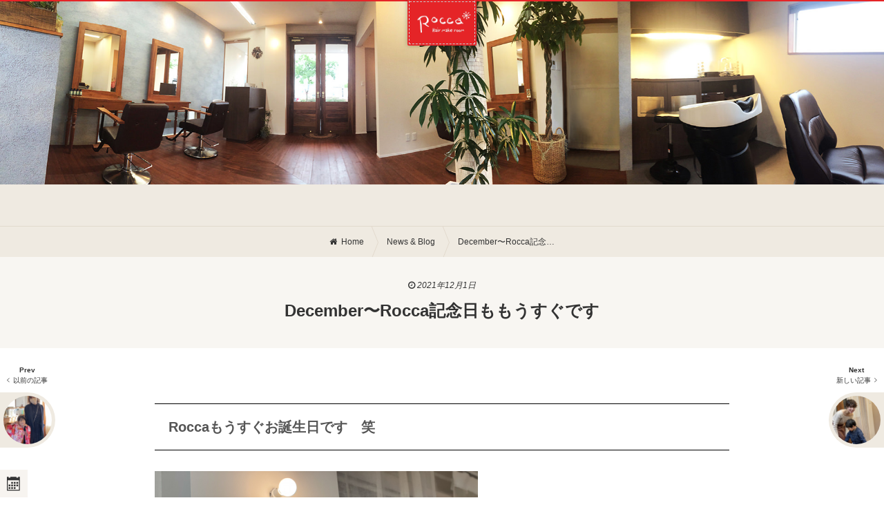

--- FILE ---
content_type: text/html; charset=UTF-8
request_url: https://rocca2013.com/newsblog/10998/
body_size: 10573
content:
<!DOCTYPE html>
<!--[if lt IE 7]>      <html lang="ja" class="no-js lt-ie9 lt-ie8 lt-ie7 ie"> <![endif]-->
<!--[if IE 7]>         <html lang="ja" class="no-js lt-ie9 lt-ie8 ie"> <![endif]-->
<!--[if IE 8]>         <html lang="ja" class="no-js lt-ie9 ie"> <![endif]-->
<!--[if gt IE 8]><!--> <html lang="ja" class="no-js"> <!--<![endif]-->
<head>
<meta charset="UTF-8">
<meta name="viewport" content="width=device-width,user-scalable=no,maximum-scale=1" />
<meta name="format-detection" content="telephone=no">
<link rel="stylesheet" href="https://rocca2013.com/wp/wp-content/themes/rocca/css/module/font-awesome.css">
<link rel="stylesheet" href="https://rocca2013.com/wp/wp-content/themes/rocca/css/module/ionicons.css">
<link rel="stylesheet" href="https://rocca2013.com/wp/wp-content/themes/rocca/css/module/buttons.css">
<link rel="stylesheet" href="https://rocca2013.com/wp/wp-content/themes/rocca/css/module/ihover.min.css">
<link rel="stylesheet" href="https://rocca2013.com/wp/wp-content/themes/rocca/css/skins/flat/red.css">
<link rel="stylesheet" href="https://rocca2013.com/wp/wp-content/themes/rocca/style.css?v=1.008">
<link rel="stylesheet" href="https://rocca2013.com/wp/wp-content/themes/rocca/css/extends.css?v=1.000010">
<link rel="apple-touch-icon" href="https://rocca2013.com/wp/wp-content/themes/rocca/images/asset/apple-touch-icon-precomposed.png">
<link rel="apple-touch-icon" sizes="57x57" href="https://rocca2013.com/wp/wp-content/themes/rocca/images/asset/apple-touch-icon-57x57-precomposed.png">
<link rel="apple-touch-icon" sizes="72x72" href="https://rocca2013.com/wp/wp-content/themes/rocca/images/asset/apple-touch-icon-72x72-precomposed.png">
<link rel="apple-touch-icon" sizes="114x114" href="https://rocca2013.com/wp/wp-content/themes/rocca/images/asset/apple-touch-icon-114x114-precomposed.png">
<link rel="apple-touch-icon" sizes="144x144" href="https://rocca2013.com/wp/wp-content/themes/rocca/images/asset/apple-touch-icon-144x144-precomposed.png">
<link rel="shortcut icon" href="https://rocca2013.com/wp/wp-content/themes/rocca/images/asset/favicon.ico">
<!--[if lt IE 9]>
<script src="https://html5shiv.googlecode.com/svn/trunk/html5.js"></script>
<script src="https://css3-mediaqueries-js.googlecode.com/svn/trunk/css3-mediaqueries.js"></script>
<![endif]-->
<title>December〜Rocca記念日ももうすぐです  | ニュース&#038;ブログ |  Rocca(ロッカ)</title>
<meta name='robots' content='max-image-preview:large' />
<link rel='dns-prefetch' href='//ajax.googleapis.com' />
<link rel="alternate" type="application/rss+xml" title="Rocca &raquo; December〜Rocca記念日ももうすぐです のコメントのフィード" href="https://rocca2013.com/newsblog/10998/feed/" />
<script type="text/javascript">
window._wpemojiSettings = {"baseUrl":"https:\/\/s.w.org\/images\/core\/emoji\/14.0.0\/72x72\/","ext":".png","svgUrl":"https:\/\/s.w.org\/images\/core\/emoji\/14.0.0\/svg\/","svgExt":".svg","source":{"concatemoji":"https:\/\/rocca2013.com\/wp\/wp-includes\/js\/wp-emoji-release.min.js?ver=6.2.8"}};
/*! This file is auto-generated */
!function(e,a,t){var n,r,o,i=a.createElement("canvas"),p=i.getContext&&i.getContext("2d");function s(e,t){p.clearRect(0,0,i.width,i.height),p.fillText(e,0,0);e=i.toDataURL();return p.clearRect(0,0,i.width,i.height),p.fillText(t,0,0),e===i.toDataURL()}function c(e){var t=a.createElement("script");t.src=e,t.defer=t.type="text/javascript",a.getElementsByTagName("head")[0].appendChild(t)}for(o=Array("flag","emoji"),t.supports={everything:!0,everythingExceptFlag:!0},r=0;r<o.length;r++)t.supports[o[r]]=function(e){if(p&&p.fillText)switch(p.textBaseline="top",p.font="600 32px Arial",e){case"flag":return s("\ud83c\udff3\ufe0f\u200d\u26a7\ufe0f","\ud83c\udff3\ufe0f\u200b\u26a7\ufe0f")?!1:!s("\ud83c\uddfa\ud83c\uddf3","\ud83c\uddfa\u200b\ud83c\uddf3")&&!s("\ud83c\udff4\udb40\udc67\udb40\udc62\udb40\udc65\udb40\udc6e\udb40\udc67\udb40\udc7f","\ud83c\udff4\u200b\udb40\udc67\u200b\udb40\udc62\u200b\udb40\udc65\u200b\udb40\udc6e\u200b\udb40\udc67\u200b\udb40\udc7f");case"emoji":return!s("\ud83e\udef1\ud83c\udffb\u200d\ud83e\udef2\ud83c\udfff","\ud83e\udef1\ud83c\udffb\u200b\ud83e\udef2\ud83c\udfff")}return!1}(o[r]),t.supports.everything=t.supports.everything&&t.supports[o[r]],"flag"!==o[r]&&(t.supports.everythingExceptFlag=t.supports.everythingExceptFlag&&t.supports[o[r]]);t.supports.everythingExceptFlag=t.supports.everythingExceptFlag&&!t.supports.flag,t.DOMReady=!1,t.readyCallback=function(){t.DOMReady=!0},t.supports.everything||(n=function(){t.readyCallback()},a.addEventListener?(a.addEventListener("DOMContentLoaded",n,!1),e.addEventListener("load",n,!1)):(e.attachEvent("onload",n),a.attachEvent("onreadystatechange",function(){"complete"===a.readyState&&t.readyCallback()})),(e=t.source||{}).concatemoji?c(e.concatemoji):e.wpemoji&&e.twemoji&&(c(e.twemoji),c(e.wpemoji)))}(window,document,window._wpemojiSettings);
</script>
<style type="text/css">
img.wp-smiley,
img.emoji {
	display: inline !important;
	border: none !important;
	box-shadow: none !important;
	height: 1em !important;
	width: 1em !important;
	margin: 0 0.07em !important;
	vertical-align: -0.1em !important;
	background: none !important;
	padding: 0 !important;
}
</style>
	<link rel='stylesheet' id='wp-block-library-css' href='https://rocca2013.com/wp/wp-includes/css/dist/block-library/style.min.css?ver=6.2.8' type='text/css' media='all' />
<link rel='stylesheet' id='classic-theme-styles-css' href='https://rocca2013.com/wp/wp-includes/css/classic-themes.min.css?ver=6.2.8' type='text/css' media='all' />
<style id='global-styles-inline-css' type='text/css'>
body{--wp--preset--color--black: #000000;--wp--preset--color--cyan-bluish-gray: #abb8c3;--wp--preset--color--white: #ffffff;--wp--preset--color--pale-pink: #f78da7;--wp--preset--color--vivid-red: #cf2e2e;--wp--preset--color--luminous-vivid-orange: #ff6900;--wp--preset--color--luminous-vivid-amber: #fcb900;--wp--preset--color--light-green-cyan: #7bdcb5;--wp--preset--color--vivid-green-cyan: #00d084;--wp--preset--color--pale-cyan-blue: #8ed1fc;--wp--preset--color--vivid-cyan-blue: #0693e3;--wp--preset--color--vivid-purple: #9b51e0;--wp--preset--gradient--vivid-cyan-blue-to-vivid-purple: linear-gradient(135deg,rgba(6,147,227,1) 0%,rgb(155,81,224) 100%);--wp--preset--gradient--light-green-cyan-to-vivid-green-cyan: linear-gradient(135deg,rgb(122,220,180) 0%,rgb(0,208,130) 100%);--wp--preset--gradient--luminous-vivid-amber-to-luminous-vivid-orange: linear-gradient(135deg,rgba(252,185,0,1) 0%,rgba(255,105,0,1) 100%);--wp--preset--gradient--luminous-vivid-orange-to-vivid-red: linear-gradient(135deg,rgba(255,105,0,1) 0%,rgb(207,46,46) 100%);--wp--preset--gradient--very-light-gray-to-cyan-bluish-gray: linear-gradient(135deg,rgb(238,238,238) 0%,rgb(169,184,195) 100%);--wp--preset--gradient--cool-to-warm-spectrum: linear-gradient(135deg,rgb(74,234,220) 0%,rgb(151,120,209) 20%,rgb(207,42,186) 40%,rgb(238,44,130) 60%,rgb(251,105,98) 80%,rgb(254,248,76) 100%);--wp--preset--gradient--blush-light-purple: linear-gradient(135deg,rgb(255,206,236) 0%,rgb(152,150,240) 100%);--wp--preset--gradient--blush-bordeaux: linear-gradient(135deg,rgb(254,205,165) 0%,rgb(254,45,45) 50%,rgb(107,0,62) 100%);--wp--preset--gradient--luminous-dusk: linear-gradient(135deg,rgb(255,203,112) 0%,rgb(199,81,192) 50%,rgb(65,88,208) 100%);--wp--preset--gradient--pale-ocean: linear-gradient(135deg,rgb(255,245,203) 0%,rgb(182,227,212) 50%,rgb(51,167,181) 100%);--wp--preset--gradient--electric-grass: linear-gradient(135deg,rgb(202,248,128) 0%,rgb(113,206,126) 100%);--wp--preset--gradient--midnight: linear-gradient(135deg,rgb(2,3,129) 0%,rgb(40,116,252) 100%);--wp--preset--duotone--dark-grayscale: url('#wp-duotone-dark-grayscale');--wp--preset--duotone--grayscale: url('#wp-duotone-grayscale');--wp--preset--duotone--purple-yellow: url('#wp-duotone-purple-yellow');--wp--preset--duotone--blue-red: url('#wp-duotone-blue-red');--wp--preset--duotone--midnight: url('#wp-duotone-midnight');--wp--preset--duotone--magenta-yellow: url('#wp-duotone-magenta-yellow');--wp--preset--duotone--purple-green: url('#wp-duotone-purple-green');--wp--preset--duotone--blue-orange: url('#wp-duotone-blue-orange');--wp--preset--font-size--small: 13px;--wp--preset--font-size--medium: 20px;--wp--preset--font-size--large: 36px;--wp--preset--font-size--x-large: 42px;--wp--preset--spacing--20: 0.44rem;--wp--preset--spacing--30: 0.67rem;--wp--preset--spacing--40: 1rem;--wp--preset--spacing--50: 1.5rem;--wp--preset--spacing--60: 2.25rem;--wp--preset--spacing--70: 3.38rem;--wp--preset--spacing--80: 5.06rem;--wp--preset--shadow--natural: 6px 6px 9px rgba(0, 0, 0, 0.2);--wp--preset--shadow--deep: 12px 12px 50px rgba(0, 0, 0, 0.4);--wp--preset--shadow--sharp: 6px 6px 0px rgba(0, 0, 0, 0.2);--wp--preset--shadow--outlined: 6px 6px 0px -3px rgba(255, 255, 255, 1), 6px 6px rgba(0, 0, 0, 1);--wp--preset--shadow--crisp: 6px 6px 0px rgba(0, 0, 0, 1);}:where(.is-layout-flex){gap: 0.5em;}body .is-layout-flow > .alignleft{float: left;margin-inline-start: 0;margin-inline-end: 2em;}body .is-layout-flow > .alignright{float: right;margin-inline-start: 2em;margin-inline-end: 0;}body .is-layout-flow > .aligncenter{margin-left: auto !important;margin-right: auto !important;}body .is-layout-constrained > .alignleft{float: left;margin-inline-start: 0;margin-inline-end: 2em;}body .is-layout-constrained > .alignright{float: right;margin-inline-start: 2em;margin-inline-end: 0;}body .is-layout-constrained > .aligncenter{margin-left: auto !important;margin-right: auto !important;}body .is-layout-constrained > :where(:not(.alignleft):not(.alignright):not(.alignfull)){max-width: var(--wp--style--global--content-size);margin-left: auto !important;margin-right: auto !important;}body .is-layout-constrained > .alignwide{max-width: var(--wp--style--global--wide-size);}body .is-layout-flex{display: flex;}body .is-layout-flex{flex-wrap: wrap;align-items: center;}body .is-layout-flex > *{margin: 0;}:where(.wp-block-columns.is-layout-flex){gap: 2em;}.has-black-color{color: var(--wp--preset--color--black) !important;}.has-cyan-bluish-gray-color{color: var(--wp--preset--color--cyan-bluish-gray) !important;}.has-white-color{color: var(--wp--preset--color--white) !important;}.has-pale-pink-color{color: var(--wp--preset--color--pale-pink) !important;}.has-vivid-red-color{color: var(--wp--preset--color--vivid-red) !important;}.has-luminous-vivid-orange-color{color: var(--wp--preset--color--luminous-vivid-orange) !important;}.has-luminous-vivid-amber-color{color: var(--wp--preset--color--luminous-vivid-amber) !important;}.has-light-green-cyan-color{color: var(--wp--preset--color--light-green-cyan) !important;}.has-vivid-green-cyan-color{color: var(--wp--preset--color--vivid-green-cyan) !important;}.has-pale-cyan-blue-color{color: var(--wp--preset--color--pale-cyan-blue) !important;}.has-vivid-cyan-blue-color{color: var(--wp--preset--color--vivid-cyan-blue) !important;}.has-vivid-purple-color{color: var(--wp--preset--color--vivid-purple) !important;}.has-black-background-color{background-color: var(--wp--preset--color--black) !important;}.has-cyan-bluish-gray-background-color{background-color: var(--wp--preset--color--cyan-bluish-gray) !important;}.has-white-background-color{background-color: var(--wp--preset--color--white) !important;}.has-pale-pink-background-color{background-color: var(--wp--preset--color--pale-pink) !important;}.has-vivid-red-background-color{background-color: var(--wp--preset--color--vivid-red) !important;}.has-luminous-vivid-orange-background-color{background-color: var(--wp--preset--color--luminous-vivid-orange) !important;}.has-luminous-vivid-amber-background-color{background-color: var(--wp--preset--color--luminous-vivid-amber) !important;}.has-light-green-cyan-background-color{background-color: var(--wp--preset--color--light-green-cyan) !important;}.has-vivid-green-cyan-background-color{background-color: var(--wp--preset--color--vivid-green-cyan) !important;}.has-pale-cyan-blue-background-color{background-color: var(--wp--preset--color--pale-cyan-blue) !important;}.has-vivid-cyan-blue-background-color{background-color: var(--wp--preset--color--vivid-cyan-blue) !important;}.has-vivid-purple-background-color{background-color: var(--wp--preset--color--vivid-purple) !important;}.has-black-border-color{border-color: var(--wp--preset--color--black) !important;}.has-cyan-bluish-gray-border-color{border-color: var(--wp--preset--color--cyan-bluish-gray) !important;}.has-white-border-color{border-color: var(--wp--preset--color--white) !important;}.has-pale-pink-border-color{border-color: var(--wp--preset--color--pale-pink) !important;}.has-vivid-red-border-color{border-color: var(--wp--preset--color--vivid-red) !important;}.has-luminous-vivid-orange-border-color{border-color: var(--wp--preset--color--luminous-vivid-orange) !important;}.has-luminous-vivid-amber-border-color{border-color: var(--wp--preset--color--luminous-vivid-amber) !important;}.has-light-green-cyan-border-color{border-color: var(--wp--preset--color--light-green-cyan) !important;}.has-vivid-green-cyan-border-color{border-color: var(--wp--preset--color--vivid-green-cyan) !important;}.has-pale-cyan-blue-border-color{border-color: var(--wp--preset--color--pale-cyan-blue) !important;}.has-vivid-cyan-blue-border-color{border-color: var(--wp--preset--color--vivid-cyan-blue) !important;}.has-vivid-purple-border-color{border-color: var(--wp--preset--color--vivid-purple) !important;}.has-vivid-cyan-blue-to-vivid-purple-gradient-background{background: var(--wp--preset--gradient--vivid-cyan-blue-to-vivid-purple) !important;}.has-light-green-cyan-to-vivid-green-cyan-gradient-background{background: var(--wp--preset--gradient--light-green-cyan-to-vivid-green-cyan) !important;}.has-luminous-vivid-amber-to-luminous-vivid-orange-gradient-background{background: var(--wp--preset--gradient--luminous-vivid-amber-to-luminous-vivid-orange) !important;}.has-luminous-vivid-orange-to-vivid-red-gradient-background{background: var(--wp--preset--gradient--luminous-vivid-orange-to-vivid-red) !important;}.has-very-light-gray-to-cyan-bluish-gray-gradient-background{background: var(--wp--preset--gradient--very-light-gray-to-cyan-bluish-gray) !important;}.has-cool-to-warm-spectrum-gradient-background{background: var(--wp--preset--gradient--cool-to-warm-spectrum) !important;}.has-blush-light-purple-gradient-background{background: var(--wp--preset--gradient--blush-light-purple) !important;}.has-blush-bordeaux-gradient-background{background: var(--wp--preset--gradient--blush-bordeaux) !important;}.has-luminous-dusk-gradient-background{background: var(--wp--preset--gradient--luminous-dusk) !important;}.has-pale-ocean-gradient-background{background: var(--wp--preset--gradient--pale-ocean) !important;}.has-electric-grass-gradient-background{background: var(--wp--preset--gradient--electric-grass) !important;}.has-midnight-gradient-background{background: var(--wp--preset--gradient--midnight) !important;}.has-small-font-size{font-size: var(--wp--preset--font-size--small) !important;}.has-medium-font-size{font-size: var(--wp--preset--font-size--medium) !important;}.has-large-font-size{font-size: var(--wp--preset--font-size--large) !important;}.has-x-large-font-size{font-size: var(--wp--preset--font-size--x-large) !important;}
.wp-block-navigation a:where(:not(.wp-element-button)){color: inherit;}
:where(.wp-block-columns.is-layout-flex){gap: 2em;}
.wp-block-pullquote{font-size: 1.5em;line-height: 1.6;}
</style>
<link rel='stylesheet' id='contact-form-7-css' href='https://rocca2013.com/wp/wp-content/plugins/contact-form-7/includes/css/styles.css?ver=5.7.6' type='text/css' media='all' />
<link rel='stylesheet' id='wordpress-popular-posts-css-css' href='https://rocca2013.com/wp/wp-content/plugins/wordpress-popular-posts/assets/css/wpp.css?ver=6.1.1' type='text/css' media='all' />
<script type='text/javascript' src='https://rocca2013.com/wp/wp-content/themes/rocca/js/vendor/modernizr-2.6.2-respond-1.1.0.min.js?ver=1.0' id='modernizr-js'></script>
<script type='application/json' id='wpp-json'>
{"sampling_active":0,"sampling_rate":100,"ajax_url":"https:\/\/rocca2013.com\/wp-json\/wordpress-popular-posts\/v1\/popular-posts","api_url":"https:\/\/rocca2013.com\/wp-json\/wordpress-popular-posts","ID":10998,"token":"20de038ac9","lang":0,"debug":0}
</script>
<script type='text/javascript' src='https://rocca2013.com/wp/wp-content/plugins/wordpress-popular-posts/assets/js/wpp.min.js?ver=6.1.1' id='wpp-js-js'></script>
<link rel="https://api.w.org/" href="https://rocca2013.com/wp-json/" /><link rel="alternate" type="application/json" href="https://rocca2013.com/wp-json/wp/v2/posts/10998" /><link rel="EditURI" type="application/rsd+xml" title="RSD" href="https://rocca2013.com/wp/xmlrpc.php?rsd" />
<link rel="wlwmanifest" type="application/wlwmanifest+xml" href="https://rocca2013.com/wp/wp-includes/wlwmanifest.xml" />
<link rel="canonical" href="https://rocca2013.com/newsblog/10998/" />
<link rel='shortlink' href='https://rocca2013.com/?p=10998' />
<link rel="alternate" type="application/json+oembed" href="https://rocca2013.com/wp-json/oembed/1.0/embed?url=https%3A%2F%2Frocca2013.com%2Fnewsblog%2F10998%2F" />
<link rel="alternate" type="text/xml+oembed" href="https://rocca2013.com/wp-json/oembed/1.0/embed?url=https%3A%2F%2Frocca2013.com%2Fnewsblog%2F10998%2F&#038;format=xml" />
            <style id="wpp-loading-animation-styles">@-webkit-keyframes bgslide{from{background-position-x:0}to{background-position-x:-200%}}@keyframes bgslide{from{background-position-x:0}to{background-position-x:-200%}}.wpp-widget-placeholder,.wpp-widget-block-placeholder{margin:0 auto;width:60px;height:3px;background:#dd3737;background:linear-gradient(90deg,#dd3737 0%,#571313 10%,#dd3737 100%);background-size:200% auto;border-radius:3px;-webkit-animation:bgslide 1s infinite linear;animation:bgslide 1s infinite linear}</style>
            <meta name="keywords" content="Rocca,ロッカ,松山,松前町,美容室,美容院,愛媛県,チエ,Chie,ヘア,ヘアスタイル,美容,カット,Cut,カラー,Color,オシャレ,メイク,Make,着付け,パーマ,Perm" />
<meta name="description" content="RoccaチエですDecember　スタートですね11月もRoccaに足を運んでいただきありがとうございますそして12月はRoccaにとってもSPECIALな月でございます一足..." />
<meta property="fb:app_id" content="595692677250428" />
<meta property="og:locale" content="ja_JP" />
<meta property="og:type" content="website" />
<meta property="og:url" content="https://rocca2013.com/newsblog/10998/" />
<meta property="og:site_name" content="Rocca" />
<meta property="og:title" content="December〜Rocca記念日ももうすぐです" />
<meta property="og:description" content="RoccaチエですDecember　スタートですね11月もRoccaに足を運んでいただきありがとうございますそして12月はRoccaにとってもSPECIALな月でございます一足..." />
<meta property="og:image" content="https://rocca2013.com/wp/wp-content/uploads/2021/11/85CAD8E3-C1AB-43FD-8610-A5FD32530229_1_105_c.jpeg" />
<meta property="og:image:width" content="1024" />
<meta property="og:image:height" content="768" />
<style>
.ggmap {
position: relative;
padding-bottom: 56.25%;
padding-top: 30px;
height: 0;
overflow: hidden;
}

.ggmap iframe,
.ggmap object,
.ggmap embed {
position: absolute;
top: 0;
left: 0;
width: 100%;
height: 100%;
}

</style>

<!-- Google tag (gtag.js) -->
<script async src="https://www.googletagmanager.com/gtag/js?id=G-BTZFVN2CG1"></script>
<script>
  window.dataLayer = window.dataLayer || [];
  function gtag(){dataLayer.push(arguments);}
  gtag('js', new Date());

  gtag('config', 'G-BTZFVN2CG1');
</script>

</head>
<body class="pageHome_file_valuejs">
<div class="pageHeader" id="js-pageHeader">
<header>
<div class="nav nav_area_header">
<nav>
<ul>
<li><a href="/"><i class="fa fa-home"></i><span>Home</span><span class="nav__seccondText">Page</span></a></li><li><a href="/menuprice/"><i class="fa fa-scissors"></i><span>Menu &amp;</span><span class="nav__seccondText">Price</span></a></li><li class="nav__activePage"><a href="/category/newsblog/" class="latestPost-blog" title="1/20 更新!!"><i class="fa fa-pencil"></i><span>News &amp;</span><span class="nav__seccondText">Blog</span></a></li><li><a href="/aboutme/"><i class="fa fa-info"></i><span>About</span><span class="nav__seccondText">us</span></a></li><li><a href="/mapcontact/"><i class="ionicons ion-location"></i><span>Map &amp;</span><span class="nav__seccondText">Contact</span></a></li></ul>
</nav>
<!-- nav --></div>
<div class="logo">
<a href="/" class="n_h_links">
<h1><img src="https://rocca2013.com/wp/wp-content/themes/rocca/images/logo_w.png" height="180" width="420" alt=""></h1>
<!-- <p class="pageHeader__subTitle">Sub title</p> -->
</a>
<!-- logo --></div>
</header>
<!-- pageHeader --></div>
<ul class="fixBtns"><li class="fixBtns__cal js-calClose"><i class="icomoon icon-calendar"></i></li>
<!-- <li class="fixBtns__like js-like"><a href="/favorite/"><i class="ionicons ion-heart">0</i></a></li> -->
<li class="fixBtns__like" id="js-like-total"><a href="/favorite/"><i class="ionicons ion-heart">0</i></a></li>
<li class="fixBtns__catalogSetting js-trigger-searchBox"><i class="fa fa-search"></i></li>
</ul>

<div class="main">
<main class="pageBlogDetail">
<div class="pageBlogDetail_area_top">
<div class="pageBlogDetail_area_topInner">
<div class="pageBlogDetail_area_topImage">
<!-- pageBlogDetail_area_topImage --></div>
<!-- pageBlogDetail_area_topInner --></div>
<!-- pageBlogDetail_area_top --></div>
<div class="breadcrumbs breadcrumbs_page_detail breadcrumbs_cate_blog">
<ul>
<li itemscope itemtype="http://schema.org/Breadcrumb"><i class="fa fa-home"></i><a href="/" itemprop="url"><span itemprop="title">Home</span></a></li>
<li itemscope itemtype="http://schema.org/Breadcrumb"><a href="/category/newsblog/" itemprop="url"><span itemprop="title">News &amp; Blog</span></a></li>
<li class="breadcrumbs__activePage"><a href="https://rocca2013.com/newsblog/10998/">December〜Rocca記念日ももうすぐです</a></li>
</ul>
<!-- breadcrumbs --></div>


<ul class="postsFrontBehind">
<li><a href="https://rocca2013.com/newsblog/10990/" class="ionicons ion-ios7-arrow-left"><p class="postsFrontBehind__text">Prev<span>以前の記事</span></p></a></li><li><a href="https://rocca2013.com/newsblog/10999/" class="ionicons ion-ios7-arrow-right"><p class="postsFrontBehind__text">Next<span>新しい記事</span></p></a></li></ul>

<div class="contentsBlogDetail">
<article>
<header>
<time datetime="2021-12-01"><i class="fa fa-clock-o"></i> 2021年12月1日</time>
<h1>December〜Rocca記念日ももうすぐです</h1>
</header>
<div class="contentsBlogDetail__text">
<h2>Roccaもうすぐお誕生日です　笑</h2><img width="1024" height="768" src="https://rocca2013.com/wp/wp-content/uploads/2021/11/85CAD8E3-C1AB-43FD-8610-A5FD32530229_1_105_c.jpeg" class="contentsBlogDetail__imgIcatch wp-post-image" alt="December〜Rocca記念日ももうすぐです" decoding="async" title="December〜Rocca記念日ももうすぐです" srcset="https://rocca2013.com/wp/wp-content/uploads/2021/11/85CAD8E3-C1AB-43FD-8610-A5FD32530229_1_105_c.jpeg 1024w, https://rocca2013.com/wp/wp-content/uploads/2021/11/85CAD8E3-C1AB-43FD-8610-A5FD32530229_1_105_c-768x576.jpeg 768w" sizes="(max-width: 1024px) 100vw, 1024px" /><p>Roccaチエです</p>
<p>December　スタートですね</p>
<p>11月もRoccaに足を運んでいただき</p>
<p>ありがとうございます</p>
<p>そして</p>
<p>12月はRoccaにとってもSPECIALな月でございます<br />
一足早く</p>
<p>インスタには</p>
<p>アップしましたが</p>
<p>12月3日はRoccaお誕生日です</p>
<p>8年目迎えます</p>
<p>一足早めですが、、</p>
<p>皆様いつもありがとうございます</p>
<p>また当日</p>
<p>Blog書かせてください</p>
<p>Roccaインスタ↓<br />
よかったらフォローお願いいたします<br />
<a href="https://www.instagram.com/rocca_hair_rocca/?hl=ja">Roccaのインスタはここをクリックです</a></p>
<p>そして我が家のアメリ</p>
<p>毛がないワンコでよくある</p>
<p>耳が切れて</p>
<p>血が出る</p>
<p>AMERIもなっちゃいました〜今は</p>
<p>治ったのですが</p>
<p>スヌード着用で</p>
<p>外から見たら</p>
<p>なんて、、、過保護、、的な感じです笑</p>
<p><img decoding="async" loading="lazy" src="https://rocca2013.com/wp/wp-content/uploads/2021/11/99AD7499-0D70-4B91-BCB6-67376D44E7AF_1_105_c.jpeg" alt="" width="768" height="1024" class="alignnone size-full wp-image-10992" srcset="https://rocca2013.com/wp/wp-content/uploads/2021/11/99AD7499-0D70-4B91-BCB6-67376D44E7AF_1_105_c.jpeg 768w, https://rocca2013.com/wp/wp-content/uploads/2021/11/99AD7499-0D70-4B91-BCB6-67376D44E7AF_1_105_c-720x960.jpeg 720w" sizes="(max-width: 768px) 100vw, 768px" /></p>
<p>そんなRoccaファミリーですがWWW</p>
<p>12月もできる限りご予約の幅効かせてのお仕事させていただいてます^^</p>
<p>12月もどうぞよろしく</p>
<p>お願いいたします</p>
<p><a href="https://rocca2013.com/newsblog/10895/" rel="noopener" target="_blank">いいものシリーズヘッドスパ編はここをクリックです</a><br />
<a href="http://L’ECOFFEE さん" rel="noopener" target="_blank">Roccaで限定販売のTシャツL’ECOFFEE さん</a><br />
<a href="https://rocca2013.com/newsblog/10694/" rel="noopener" target="_blank">髪にいい食べ物blog</a></p>
<p><a href="https://rocca2013.com/newsblog/10656/" rel="noopener" target="_blank">ワンポイントトレンド情報ブログはここをクリックです</a><br />
<a href="https://rocca2013.com/newsblog/10667/" rel="noopener" target="_blank">トレンド続きブログはここをクリックです</a></p>
<p><img decoding="async" loading="lazy" src="https://rocca2013.com/wp/wp-content/uploads/2021/07/087A2227-EF22-4B0E-8660-6ED6BD6F05F6_1_201_a.jpeg" alt="" width="1153" height="522" class="alignnone size-full wp-image-10549" srcset="https://rocca2013.com/wp/wp-content/uploads/2021/07/087A2227-EF22-4B0E-8660-6ED6BD6F05F6_1_201_a.jpeg 1153w, https://rocca2013.com/wp/wp-content/uploads/2021/07/087A2227-EF22-4B0E-8660-6ED6BD6F05F6_1_201_a-1024x464.jpeg 1024w, https://rocca2013.com/wp/wp-content/uploads/2021/07/087A2227-EF22-4B0E-8660-6ED6BD6F05F6_1_201_a-768x348.jpeg 768w" sizes="(max-width: 1153px) 100vw, 1153px" /><br />
<a href="https://rocca2013.com/newsblog/10785/" rel="noopener" target="_blank">L’ECOFFEE 　Tshirt限定販売</a></p>
<p><a href="https://rocca2013.com/newsblog/9800/" rel="noopener noreferrer" target="_blank">Roccaからマスク着用のお願いです</a><br />
<a href="https://rocca2013.com/newsblog/9185/" rel="noopener noreferrer" target="_blank">Roccaのコロナウイルス対策について</a></p>
<p>コロナ対策</p>
<p>衛生管理引き続き、強化して</p>
<p>行っていきます<br />
ご来店ご帰宅のときには、アルコール除菌スプレーご用意してますので<br />
ご利用ください<br />
ご来店時に検温させていただきますね^^<br />
もし、<br />
近しい方にコロナ濃厚接触者の方がいたり、<br />
感染者の方がいたりで、ご自分の中ではてな?がある場合</p>
<p>ご予約変更可能ですので<br />
遠慮なく相談くださいね。</p>
<p class="clear">&nbsp;</p>
<div class="contentsBlogDetail__tel">
<p>ご予約はお電話、<br />
<a href="tel:0899089866" class="button button-rounded button-flat tel"><i class="fa fa-phone"></i>089-908-9866</a><br />
にて承っております。<br />
皆様のご来店おまちしております。<br />
<span class="js-calClose"><i class="icomoon icon-calendar"></i>営業日カレンダーを見る</span></p>
<p>&#12306;791-3133<br />愛媛県伊予郡松前町昌農内7-11<br />
<a href="/mapcontact/" class="button button-rounded button-flat"><i class="ionicons ion-location"></i>アクセスマップはこちら</a></p>
<p class="clear">&nbsp;</p>
<h2>ご予約状況について</h2>
<p>さて、ご予約状況ですが<br />
明日はご予約がほぼ埋まりつつあります。<br />
ご予約いただいた皆様、誠にありがとうございます。</p>
<p>もしご希望等ございましたら、お日にち、お時間等お電話にてご相談くださいませ。</p>
<div class="contentsBlogDetail__tel">
<!-- contentsBlogDetail__text --></div></article>
<!-- contentsBlogDetail --></div>
</main>

<ul class="postsFrontBehind">
<li><a href="https://rocca2013.com/newsblog/10990/" class="ionicons ion-ios7-arrow-left"><p class="postsFrontBehind__text">Prev<span>以前の記事</span></p></a></li><li><a href="https://rocca2013.com/newsblog/10999/" class="ionicons ion-ios7-arrow-right"><p class="postsFrontBehind__text">Next<span>新しい記事</span></p></a></li></ul>

<div class="detailArrow">
<div class="detailArrow__content detailArrow__contentLeft"><a href="https://rocca2013.com/newsblog/10990/"><p class="detailArrow__text">Prev<span class="ionicons ion-ios7-arrow-left">以前の記事</span></p>
        <p class="detailArrow__img"><img width="300" height="300" src="https://rocca2013.com/wp/wp-content/uploads/2021/11/C7B4F4ED-456A-4A54-AB15-411C26388C03_1_105_c-300x300.jpeg" class="thumbnail wp-post-image" alt="以前の記事: 休日前のBlogが、、、、" decoding="async" loading="lazy" title="以前の記事: 休日前のBlogが、、、、" /></p>
        </a>
        </div><div class="detailArrow__content detailArrow__contentRight"><a href="https://rocca2013.com/newsblog/10999/"><p class="detailArrow__text">Next<span class="ionicons ion-ios7-arrow-right">新しい記事</span></p>
        <p class="detailArrow__img"><img width="300" height="300" src="https://rocca2013.com/wp/wp-content/uploads/2021/11/987DA9C8-766B-4338-BE8D-EF53B00CEE61_1_105_c-300x300.jpeg" class="thumbnail wp-post-image" alt="新しい記事: Rocca最近のスタイル〜" decoding="async" loading="lazy" title="新しい記事: Rocca最近のスタイル〜" /></p>
        </a>
        </div><!-- detailArrow --></div>
<aside>
<div class="popularHairStyle">
<dl><dt><i class="fa fa-quote-left"></i>Latest Posts<i class="fa fa-quote-right"></i></dt><dt>最新の記事</dt><dd><ul><li><article><a href="https://rocca2013.com/newsblog/19086/"><img width="300" height="300" src="https://rocca2013.com/wp/wp-content/uploads/2026/01/IMG_3002-300x300.jpeg" class="attachment-thumbnail size-thumbnail wp-post-image" alt="Rocca的アドバイス♡" decoding="async" loading="lazy" title="Rocca的アドバイス♡" /></a><header><h1><a href="https://rocca2013.com/newsblog/19086/">Rocca的アドバイス♡</a></h1><time date-time="2026-01-20">2026/01/20</time></header></article></li><li><article><a href="https://rocca2013.com/newsblog/19075/"><img src="https://rocca2013.com/wp/wp-content/themes/rocca/metaboxes/no-image.png"></a><header><h1><a href="https://rocca2013.com/newsblog/19075/">明日は第三日曜日定休日です♡</a></h1><time date-time="2026-01-17">2026/01/17</time></header></article></li><li><article><a href="https://rocca2013.com/newsblog/19082/"><img width="300" height="300" src="https://rocca2013.com/wp/wp-content/uploads/2026/01/IMG_2930-300x300.jpeg" class="attachment-thumbnail size-thumbnail wp-post-image" alt="Rocca チエの日常WW" decoding="async" loading="lazy" title="Rocca チエの日常WW" /></a><header><h1><a href="https://rocca2013.com/newsblog/19082/">Rocca チエの日常WW</a></h1><time date-time="2026-01-16">2026/01/16</time></header></article></li><li><article><a href="https://rocca2013.com/newsblog/19072/"><img width="300" height="300" src="https://rocca2013.com/wp/wp-content/uploads/2026/01/4D33C62D-679B-4D91-8F72-4C6234827AB9-300x300.jpeg" class="attachment-thumbnail size-thumbnail wp-post-image" alt="やっぱり良い最高シャンプー◎" decoding="async" loading="lazy" title="やっぱり良い最高シャンプー◎" /></a><header><h1><a href="https://rocca2013.com/newsblog/19072/">やっぱり良い最高シャンプー◎</a></h1><time date-time="2026-01-15">2026/01/15</time></header></article></li><li><article><a href="https://rocca2013.com/newsblog/19064/"><img width="300" height="300" src="https://rocca2013.com/wp/wp-content/uploads/2026/01/IMG_2854-300x300.jpeg" class="attachment-thumbnail size-thumbnail wp-post-image" alt="ビフォーアフター♡" decoding="async" loading="lazy" title="ビフォーアフター♡" /></a><header><h1><a href="https://rocca2013.com/newsblog/19064/">ビフォーアフター♡</a></h1><time date-time="2026-01-14">2026/01/14</time></header></article></li><li><article><a href="https://rocca2013.com/newsblog/19059/"><img width="300" height="300" src="https://rocca2013.com/wp/wp-content/uploads/2026/01/IMG_2664-300x300.jpeg" class="attachment-thumbnail size-thumbnail wp-post-image" alt="お子様スタイル" decoding="async" loading="lazy" title="お子様スタイル" /></a><header><h1><a href="https://rocca2013.com/newsblog/19059/">お子様スタイル</a></h1><time date-time="2026-01-12">2026/01/12</time></header></article></li></ul></dd></dl><!-- popularHairStyle --></div>
</aside>

<!-- main --></div>
<div class="pageFooter">
<footer>
  <div class="showspmenu"><div class="showspmenu__in"><nav><ul><li><a href="/"><i class="fa fa-home"></i><span>Home</span><span class="nav__seccondText">Page</span></a></li><li><a href="/menuprice/"><i class="fa fa-scissors"></i><span>Menu &amp;</span><span class="nav__seccondText">Price</span></a></li><li class="nav__activePage"><a href="/category/newsblog/" class="latestPost-blog" title="1/20 更新!!"><i class="fa fa-pencil"></i><span>News &amp;</span><span class="nav__seccondText">Blog</span></a></li><li><a href="/aboutme/"><i class="fa fa-info"></i><span>About</span><span class="nav__seccondText">us</span></a></li><li><a href="/mapcontact/"><i class="ionicons ion-location"></i><span>Map &amp;</span><span class="nav__seccondText">Contact</span></a></li></ul></nav></div><!-- .showspmenu__in --></div><!-- .showspmenu --><div class="socialWrapper">
<ul style="text-align:center;">
<li>
<a href="https://www.instagram.com/rocca_hair_rocca/?hl=ja" target="_blank"><i class="fa fa-instagram"></i></a>
</li><li>
<a href="https://www.facebook.com/pages/Rocca/657672410961902" target="_blank"><i class="fa fa-facebook"></i></a>
</li><li>
<a href="https://twitter.com/share?text=Rocca (愛媛県伊予郡松前町にある美容室)%0D%0A &url=https://rocca2013.com" target="_blank"><i class="fa fa-twitter"></i></a>
</li>
</ul>
<!-- socialWrapper --></div>
<div class="copyRight">
&copy; 2014-2026 Rocca
<!-- copyRight --></div>

<div class="calenders">
<div class="calenders__innerWrapper">
    <ul class="calenders__btns calenders__btns_view_sp">
        <li class="calenders__closeBtn"><a href="index.php" class="button button-3d js-calClose n_h_links"><i class="fa fa-times"></i><span>Close</span></a></li><li><a href="tel:0899089866" class="button button-3d"><i class="fa fa-phone"></i><span>089-908-9866</span></a></li><li><a href="/mapcontact/" class="button button-3d"><i class="fa fa-map-marker"></i><span>Map</span></a></li>
    </ul>
    <div class="calenders__inner">
    <ul class="calenders__btns">
    <li><a href="tel:0899089866"><i class="fa fa-phone"></i><span>089-908-9866</span></a></li>
    <li><a href="/mapcontact/#mapLink"><i class="fa fa-map-marker"></i><span>Map</span></a></li>
    <li class="calenders__closeBtn js-calClose"><i class="fa fa-times"></i><span>Close</span></li>
    </ul><ul class="calenders__contents">
    <li>
        
    <div class="calender">
    <dl>
    <dt>2026年 1月</dt>
    <dd>
    <ul class="calender__dayToday">
    <li>Sun</li>
    <li>Mon</li>
    <li>Tue</li>
    <li>Wed</li>
    <li>Thu</li>
    <li>Fri</li>
    <li>Sat</li>
    </ul><ul class="calender__days"><li>&nbsp;</li><li>&nbsp;</li><li>&nbsp;</li><li>&nbsp;</li><li class="calender__close"><span class="op">1</span><span class="calender__openTime fa fa-circle">1 / 1<br>Close</span></li><li class="calender__close"><span class="op">2</span><span class="calender__openTime fa fa-circle">1 / 2<br>Close</span></li><li class="calender__close"><span class="op">3</span><span class="calender__openTime fa fa-circle">1 / 3<br>Close</span></li><li class="calender__close"><span class="op">4</span><span class="calender__openTime fa fa-circle">1 / 4<br>Close</span></li><li class="calender__close"><span class="op">5</span><span class="calender__openTime fa fa-circle">1 / 5<br>Close</span></li><li class="calender__close"><span class="op">6</span><span class="calender__openTime fa fa-circle">1 / 6<br>Close</span></li><li class="calender__close"><span class="op">7</span><span class="calender__openTime fa fa-circle">1 / 7<br>Close</span></li><li>8 <span class="calender__openTime fa fa-circle">1 / 8<br>Open 10:00 - 18:00</span></li><li>9 <span class="calender__openTime fa fa-circle">1 / 9<br>Open 10:00 - 18:00</span></li><li>10 <span class="calender__openTime fa fa-circle">1 / 10<br>Open 9:00 - 18:00</span></li><li>11 <span class="calender__openTime fa fa-circle">1 / 11<br>Open 9:00 - 18:00</span></li><li class="calender__close"><span class="op">12</span><span class="calender__openTime fa fa-circle">1 / 12<br>Close</span></li><li>13 <span class="calender__openTime fa fa-circle">1 / 13<br>Open 10:00 - 18:00</span></li><li>14 <span class="calender__openTime fa fa-circle">1 / 14<br>Open 10:00 - 18:00</span></li><li>15 <span class="calender__openTime fa fa-circle">1 / 15<br>Open 10:00 - 18:00</span></li><li>16 <span class="calender__openTime fa fa-circle">1 / 16<br>Open 10:00 - 18:00</span></li><li>17 <span class="calender__openTime fa fa-circle">1 / 17<br>Open 9:00 - 18:00</span></li><li class="calender__close"><span class="op">18</span><span class="calender__openTime fa fa-circle">1 / 18<br>Close</span></li><li class="calender__close"><span class="op">19</span><span class="calender__openTime fa fa-circle">1 / 19<br>Close</span></li><li>20 <span class="calender__openTime fa fa-circle">1 / 20<br>Open 10:00 - 18:00</span></li><li>21 <span class="calender__openTime fa fa-circle">1 / 21<br>Open 10:00 - 18:00</span></li><li class="calender__today">22 <span class="calender__openTime fa fa-circle">1 / 22<br>Open 10:00 - 18:00</span></li><li>23 <span class="calender__openTime fa fa-circle">1 / 23<br>Open 10:00 - 18:00</span></li><li>24 <span class="calender__openTime fa fa-circle">1 / 24<br>Open 9:00 - 18:00</span></li><li>25 <span class="calender__openTime fa fa-circle">1 / 25<br>Open 9:00 - 18:00</span></li><li class="calender__close"><span class="op">26</span><span class="calender__openTime fa fa-circle">1 / 26<br>Close</span></li><li>27 <span class="calender__openTime fa fa-circle">1 / 27<br>Open 10:00 - 18:00</span></li><li>28 <span class="calender__openTime fa fa-circle">1 / 28<br>Open 10:00 - 18:00</span></li><li>29 <span class="calender__openTime fa fa-circle">1 / 29<br>Open 10:00 - 18:00</span></li><li>30 <span class="calender__openTime fa fa-circle">1 / 30<br>Open 10:00 - 18:00</span></li><li>31 <span class="calender__openTime fa fa-circle">1 / 31<br>Open 9:00 - 18:00</span></li></ul></dd></dl><!-- calender --></div>    </li><li>
        
    <div class="calender">
    <dl>
    <dt>2026年 2月</dt>
    <dd>
    <ul class="calender__dayToday">
    <li>Sun</li>
    <li>Mon</li>
    <li>Tue</li>
    <li>Wed</li>
    <li>Thu</li>
    <li>Fri</li>
    <li>Sat</li>
    </ul><ul class="calender__days"><li>1 <span class="calender__openTime fa fa-circle">2 / 1<br>Open 9:00 - 18:00</span></li><li class="calender__close"><span class="op">2</span><span class="calender__openTime fa fa-circle">2 / 2<br>Close</span></li><li class="calender__close"><span class="op">3</span><span class="calender__openTime fa fa-circle">2 / 3<br>Close</span></li><li>4 <span class="calender__openTime fa fa-circle">2 / 4<br>Open 10:00 - 18:00</span></li><li>5 <span class="calender__openTime fa fa-circle">2 / 5<br>Open 10:00 - 18:00</span></li><li>6 <span class="calender__openTime fa fa-circle">2 / 6<br>Open 10:00 - 18:00</span></li><li>7 <span class="calender__openTime fa fa-circle">2 / 7<br>Open 9:00 - 18:00</span></li><li>8 <span class="calender__openTime fa fa-circle">2 / 8<br>Open 9:00 - 18:00</span></li><li class="calender__close"><span class="op">9</span><span class="calender__openTime fa fa-circle">2 / 9<br>Close</span></li><li>10 <span class="calender__openTime fa fa-circle">2 / 10<br>Open 10:00 - 18:00</span></li><li>11 <span class="calender__openTime fa fa-circle">2 / 11<br>Open 9:00 - 18:00</span></li><li>12 <span class="calender__openTime fa fa-circle">2 / 12<br>Open 10:00 - 18:00</span></li><li>13 <span class="calender__openTime fa fa-circle">2 / 13<br>Open 10:00 - 18:00</span></li><li>14 <span class="calender__openTime fa fa-circle">2 / 14<br>Open 9:00 - 18:00</span></li><li class="calender__close"><span class="op">15</span><span class="calender__openTime fa fa-circle">2 / 15<br>Close</span></li><li class="calender__close"><span class="op">16</span><span class="calender__openTime fa fa-circle">2 / 16<br>Close</span></li><li>17 <span class="calender__openTime fa fa-circle">2 / 17<br>Open 10:00 - 18:00</span></li><li>18 <span class="calender__openTime fa fa-circle">2 / 18<br>Open 10:00 - 18:00</span></li><li>19 <span class="calender__openTime fa fa-circle">2 / 19<br>Open 10:00 - 18:00</span></li><li>20 <span class="calender__openTime fa fa-circle">2 / 20<br>Open 10:00 - 18:00</span></li><li>21 <span class="calender__openTime fa fa-circle">2 / 21<br>Open 9:00 - 18:00</span></li><li>22 <span class="calender__openTime fa fa-circle">2 / 22<br>Open 9:00 - 18:00</span></li><li class="calender__close"><span class="op">23</span><span class="calender__openTime fa fa-circle">2 / 23<br>Close</span></li><li>24 <span class="calender__openTime fa fa-circle">2 / 24<br>Open 10:00 - 18:00</span></li><li>25 <span class="calender__openTime fa fa-circle">2 / 25<br>Open 10:00 - 18:00</span></li><li>26 <span class="calender__openTime fa fa-circle">2 / 26<br>Open 10:00 - 18:00</span></li><li>27 <span class="calender__openTime fa fa-circle">2 / 27<br>Open 10:00 - 18:00</span></li><li>28 <span class="calender__openTime fa fa-circle">2 / 28<br>Open 9:00 - 18:00</span></li></ul></dd></dl><!-- calender --></div>    </li>

    </ul>
    <!-- calenders__inner --></div>
    <div class="calenders__closeBtn_area_lt js-calClose">
    <i class="fa fa-times-circle-o"></i><!-- calenders__closeBtn_area_lt --></div>
<!-- calenders__innerWrapper --></div>
<!-- calenders --></div>

</footer>
<!-- pageFooter --></div><script type='text/javascript' src='https://ajax.googleapis.com/ajax/libs/jquery/2.0.0/jquery.min.js' id='jquery-js'></script>
<script type='text/javascript' src='https://rocca2013.com/wp/wp-content/themes/rocca/js/vendor/jquery.easing.min.js?ver=1.0' id='easing-js'></script>
<script type='text/javascript' src='https://rocca2013.com/wp/wp-content/themes/rocca/js/vendor/jquery.cookie.js?ver=1.0' id='cookie-js'></script>
<script type='text/javascript' src='https://rocca2013.com/wp/wp-content/themes/rocca/js/plugin/jquery.touchwipe.min.js?ver=1.0' id='touchwipe-js'></script>
<script type='text/javascript' src='https://rocca2013.com/wp/wp-includes/js/imagesloaded.min.js?ver=4.1.4' id='imagesloaded-js'></script>
<script type='text/javascript' src='https://rocca2013.com/wp/wp-includes/js/masonry.min.js?ver=4.2.2' id='masonry-js'></script>
<script type='text/javascript' src='https://rocca2013.com/wp/wp-content/themes/rocca/js/m-a.js?ver=1.000' id='m-a-js'></script>
<script type='text/javascript' src='https://rocca2013.com/wp/wp-content/plugins/contact-form-7/includes/swv/js/index.js?ver=5.7.6' id='swv-js'></script>
<script type='text/javascript' id='contact-form-7-js-extra'>
/* <![CDATA[ */
var wpcf7 = {"api":{"root":"https:\/\/rocca2013.com\/wp-json\/","namespace":"contact-form-7\/v1"}};
/* ]]> */
</script>
<script type='text/javascript' src='https://rocca2013.com/wp/wp-content/plugins/contact-form-7/includes/js/index.js?ver=5.7.6' id='contact-form-7-js'></script>
<script type='text/javascript' src='https://www.google.com/recaptcha/api.js?render=6Le4thQgAAAAAI8OAPvzEUjVQI68TpcVWU83KuWS&#038;ver=3.0' id='google-recaptcha-js'></script>
<script type='text/javascript' src='https://rocca2013.com/wp/wp-includes/js/dist/vendor/wp-polyfill-inert.min.js?ver=3.1.2' id='wp-polyfill-inert-js'></script>
<script type='text/javascript' src='https://rocca2013.com/wp/wp-includes/js/dist/vendor/regenerator-runtime.min.js?ver=0.13.11' id='regenerator-runtime-js'></script>
<script type='text/javascript' src='https://rocca2013.com/wp/wp-includes/js/dist/vendor/wp-polyfill.min.js?ver=3.15.0' id='wp-polyfill-js'></script>
<script type='text/javascript' id='wpcf7-recaptcha-js-extra'>
/* <![CDATA[ */
var wpcf7_recaptcha = {"sitekey":"6Le4thQgAAAAAI8OAPvzEUjVQI68TpcVWU83KuWS","actions":{"homepage":"homepage","contactform":"contactform"}};
/* ]]> */
</script>
<script type='text/javascript' src='https://rocca2013.com/wp/wp-content/plugins/contact-form-7/modules/recaptcha/index.js?ver=5.7.6' id='wpcf7-recaptcha-js'></script>
</body>
</html>


--- FILE ---
content_type: text/html; charset=utf-8
request_url: https://www.google.com/recaptcha/api2/anchor?ar=1&k=6Le4thQgAAAAAI8OAPvzEUjVQI68TpcVWU83KuWS&co=aHR0cHM6Ly9yb2NjYTIwMTMuY29tOjQ0Mw..&hl=en&v=PoyoqOPhxBO7pBk68S4YbpHZ&size=invisible&anchor-ms=20000&execute-ms=30000&cb=mfz64cpj0gxo
body_size: 48677
content:
<!DOCTYPE HTML><html dir="ltr" lang="en"><head><meta http-equiv="Content-Type" content="text/html; charset=UTF-8">
<meta http-equiv="X-UA-Compatible" content="IE=edge">
<title>reCAPTCHA</title>
<style type="text/css">
/* cyrillic-ext */
@font-face {
  font-family: 'Roboto';
  font-style: normal;
  font-weight: 400;
  font-stretch: 100%;
  src: url(//fonts.gstatic.com/s/roboto/v48/KFO7CnqEu92Fr1ME7kSn66aGLdTylUAMa3GUBHMdazTgWw.woff2) format('woff2');
  unicode-range: U+0460-052F, U+1C80-1C8A, U+20B4, U+2DE0-2DFF, U+A640-A69F, U+FE2E-FE2F;
}
/* cyrillic */
@font-face {
  font-family: 'Roboto';
  font-style: normal;
  font-weight: 400;
  font-stretch: 100%;
  src: url(//fonts.gstatic.com/s/roboto/v48/KFO7CnqEu92Fr1ME7kSn66aGLdTylUAMa3iUBHMdazTgWw.woff2) format('woff2');
  unicode-range: U+0301, U+0400-045F, U+0490-0491, U+04B0-04B1, U+2116;
}
/* greek-ext */
@font-face {
  font-family: 'Roboto';
  font-style: normal;
  font-weight: 400;
  font-stretch: 100%;
  src: url(//fonts.gstatic.com/s/roboto/v48/KFO7CnqEu92Fr1ME7kSn66aGLdTylUAMa3CUBHMdazTgWw.woff2) format('woff2');
  unicode-range: U+1F00-1FFF;
}
/* greek */
@font-face {
  font-family: 'Roboto';
  font-style: normal;
  font-weight: 400;
  font-stretch: 100%;
  src: url(//fonts.gstatic.com/s/roboto/v48/KFO7CnqEu92Fr1ME7kSn66aGLdTylUAMa3-UBHMdazTgWw.woff2) format('woff2');
  unicode-range: U+0370-0377, U+037A-037F, U+0384-038A, U+038C, U+038E-03A1, U+03A3-03FF;
}
/* math */
@font-face {
  font-family: 'Roboto';
  font-style: normal;
  font-weight: 400;
  font-stretch: 100%;
  src: url(//fonts.gstatic.com/s/roboto/v48/KFO7CnqEu92Fr1ME7kSn66aGLdTylUAMawCUBHMdazTgWw.woff2) format('woff2');
  unicode-range: U+0302-0303, U+0305, U+0307-0308, U+0310, U+0312, U+0315, U+031A, U+0326-0327, U+032C, U+032F-0330, U+0332-0333, U+0338, U+033A, U+0346, U+034D, U+0391-03A1, U+03A3-03A9, U+03B1-03C9, U+03D1, U+03D5-03D6, U+03F0-03F1, U+03F4-03F5, U+2016-2017, U+2034-2038, U+203C, U+2040, U+2043, U+2047, U+2050, U+2057, U+205F, U+2070-2071, U+2074-208E, U+2090-209C, U+20D0-20DC, U+20E1, U+20E5-20EF, U+2100-2112, U+2114-2115, U+2117-2121, U+2123-214F, U+2190, U+2192, U+2194-21AE, U+21B0-21E5, U+21F1-21F2, U+21F4-2211, U+2213-2214, U+2216-22FF, U+2308-230B, U+2310, U+2319, U+231C-2321, U+2336-237A, U+237C, U+2395, U+239B-23B7, U+23D0, U+23DC-23E1, U+2474-2475, U+25AF, U+25B3, U+25B7, U+25BD, U+25C1, U+25CA, U+25CC, U+25FB, U+266D-266F, U+27C0-27FF, U+2900-2AFF, U+2B0E-2B11, U+2B30-2B4C, U+2BFE, U+3030, U+FF5B, U+FF5D, U+1D400-1D7FF, U+1EE00-1EEFF;
}
/* symbols */
@font-face {
  font-family: 'Roboto';
  font-style: normal;
  font-weight: 400;
  font-stretch: 100%;
  src: url(//fonts.gstatic.com/s/roboto/v48/KFO7CnqEu92Fr1ME7kSn66aGLdTylUAMaxKUBHMdazTgWw.woff2) format('woff2');
  unicode-range: U+0001-000C, U+000E-001F, U+007F-009F, U+20DD-20E0, U+20E2-20E4, U+2150-218F, U+2190, U+2192, U+2194-2199, U+21AF, U+21E6-21F0, U+21F3, U+2218-2219, U+2299, U+22C4-22C6, U+2300-243F, U+2440-244A, U+2460-24FF, U+25A0-27BF, U+2800-28FF, U+2921-2922, U+2981, U+29BF, U+29EB, U+2B00-2BFF, U+4DC0-4DFF, U+FFF9-FFFB, U+10140-1018E, U+10190-1019C, U+101A0, U+101D0-101FD, U+102E0-102FB, U+10E60-10E7E, U+1D2C0-1D2D3, U+1D2E0-1D37F, U+1F000-1F0FF, U+1F100-1F1AD, U+1F1E6-1F1FF, U+1F30D-1F30F, U+1F315, U+1F31C, U+1F31E, U+1F320-1F32C, U+1F336, U+1F378, U+1F37D, U+1F382, U+1F393-1F39F, U+1F3A7-1F3A8, U+1F3AC-1F3AF, U+1F3C2, U+1F3C4-1F3C6, U+1F3CA-1F3CE, U+1F3D4-1F3E0, U+1F3ED, U+1F3F1-1F3F3, U+1F3F5-1F3F7, U+1F408, U+1F415, U+1F41F, U+1F426, U+1F43F, U+1F441-1F442, U+1F444, U+1F446-1F449, U+1F44C-1F44E, U+1F453, U+1F46A, U+1F47D, U+1F4A3, U+1F4B0, U+1F4B3, U+1F4B9, U+1F4BB, U+1F4BF, U+1F4C8-1F4CB, U+1F4D6, U+1F4DA, U+1F4DF, U+1F4E3-1F4E6, U+1F4EA-1F4ED, U+1F4F7, U+1F4F9-1F4FB, U+1F4FD-1F4FE, U+1F503, U+1F507-1F50B, U+1F50D, U+1F512-1F513, U+1F53E-1F54A, U+1F54F-1F5FA, U+1F610, U+1F650-1F67F, U+1F687, U+1F68D, U+1F691, U+1F694, U+1F698, U+1F6AD, U+1F6B2, U+1F6B9-1F6BA, U+1F6BC, U+1F6C6-1F6CF, U+1F6D3-1F6D7, U+1F6E0-1F6EA, U+1F6F0-1F6F3, U+1F6F7-1F6FC, U+1F700-1F7FF, U+1F800-1F80B, U+1F810-1F847, U+1F850-1F859, U+1F860-1F887, U+1F890-1F8AD, U+1F8B0-1F8BB, U+1F8C0-1F8C1, U+1F900-1F90B, U+1F93B, U+1F946, U+1F984, U+1F996, U+1F9E9, U+1FA00-1FA6F, U+1FA70-1FA7C, U+1FA80-1FA89, U+1FA8F-1FAC6, U+1FACE-1FADC, U+1FADF-1FAE9, U+1FAF0-1FAF8, U+1FB00-1FBFF;
}
/* vietnamese */
@font-face {
  font-family: 'Roboto';
  font-style: normal;
  font-weight: 400;
  font-stretch: 100%;
  src: url(//fonts.gstatic.com/s/roboto/v48/KFO7CnqEu92Fr1ME7kSn66aGLdTylUAMa3OUBHMdazTgWw.woff2) format('woff2');
  unicode-range: U+0102-0103, U+0110-0111, U+0128-0129, U+0168-0169, U+01A0-01A1, U+01AF-01B0, U+0300-0301, U+0303-0304, U+0308-0309, U+0323, U+0329, U+1EA0-1EF9, U+20AB;
}
/* latin-ext */
@font-face {
  font-family: 'Roboto';
  font-style: normal;
  font-weight: 400;
  font-stretch: 100%;
  src: url(//fonts.gstatic.com/s/roboto/v48/KFO7CnqEu92Fr1ME7kSn66aGLdTylUAMa3KUBHMdazTgWw.woff2) format('woff2');
  unicode-range: U+0100-02BA, U+02BD-02C5, U+02C7-02CC, U+02CE-02D7, U+02DD-02FF, U+0304, U+0308, U+0329, U+1D00-1DBF, U+1E00-1E9F, U+1EF2-1EFF, U+2020, U+20A0-20AB, U+20AD-20C0, U+2113, U+2C60-2C7F, U+A720-A7FF;
}
/* latin */
@font-face {
  font-family: 'Roboto';
  font-style: normal;
  font-weight: 400;
  font-stretch: 100%;
  src: url(//fonts.gstatic.com/s/roboto/v48/KFO7CnqEu92Fr1ME7kSn66aGLdTylUAMa3yUBHMdazQ.woff2) format('woff2');
  unicode-range: U+0000-00FF, U+0131, U+0152-0153, U+02BB-02BC, U+02C6, U+02DA, U+02DC, U+0304, U+0308, U+0329, U+2000-206F, U+20AC, U+2122, U+2191, U+2193, U+2212, U+2215, U+FEFF, U+FFFD;
}
/* cyrillic-ext */
@font-face {
  font-family: 'Roboto';
  font-style: normal;
  font-weight: 500;
  font-stretch: 100%;
  src: url(//fonts.gstatic.com/s/roboto/v48/KFO7CnqEu92Fr1ME7kSn66aGLdTylUAMa3GUBHMdazTgWw.woff2) format('woff2');
  unicode-range: U+0460-052F, U+1C80-1C8A, U+20B4, U+2DE0-2DFF, U+A640-A69F, U+FE2E-FE2F;
}
/* cyrillic */
@font-face {
  font-family: 'Roboto';
  font-style: normal;
  font-weight: 500;
  font-stretch: 100%;
  src: url(//fonts.gstatic.com/s/roboto/v48/KFO7CnqEu92Fr1ME7kSn66aGLdTylUAMa3iUBHMdazTgWw.woff2) format('woff2');
  unicode-range: U+0301, U+0400-045F, U+0490-0491, U+04B0-04B1, U+2116;
}
/* greek-ext */
@font-face {
  font-family: 'Roboto';
  font-style: normal;
  font-weight: 500;
  font-stretch: 100%;
  src: url(//fonts.gstatic.com/s/roboto/v48/KFO7CnqEu92Fr1ME7kSn66aGLdTylUAMa3CUBHMdazTgWw.woff2) format('woff2');
  unicode-range: U+1F00-1FFF;
}
/* greek */
@font-face {
  font-family: 'Roboto';
  font-style: normal;
  font-weight: 500;
  font-stretch: 100%;
  src: url(//fonts.gstatic.com/s/roboto/v48/KFO7CnqEu92Fr1ME7kSn66aGLdTylUAMa3-UBHMdazTgWw.woff2) format('woff2');
  unicode-range: U+0370-0377, U+037A-037F, U+0384-038A, U+038C, U+038E-03A1, U+03A3-03FF;
}
/* math */
@font-face {
  font-family: 'Roboto';
  font-style: normal;
  font-weight: 500;
  font-stretch: 100%;
  src: url(//fonts.gstatic.com/s/roboto/v48/KFO7CnqEu92Fr1ME7kSn66aGLdTylUAMawCUBHMdazTgWw.woff2) format('woff2');
  unicode-range: U+0302-0303, U+0305, U+0307-0308, U+0310, U+0312, U+0315, U+031A, U+0326-0327, U+032C, U+032F-0330, U+0332-0333, U+0338, U+033A, U+0346, U+034D, U+0391-03A1, U+03A3-03A9, U+03B1-03C9, U+03D1, U+03D5-03D6, U+03F0-03F1, U+03F4-03F5, U+2016-2017, U+2034-2038, U+203C, U+2040, U+2043, U+2047, U+2050, U+2057, U+205F, U+2070-2071, U+2074-208E, U+2090-209C, U+20D0-20DC, U+20E1, U+20E5-20EF, U+2100-2112, U+2114-2115, U+2117-2121, U+2123-214F, U+2190, U+2192, U+2194-21AE, U+21B0-21E5, U+21F1-21F2, U+21F4-2211, U+2213-2214, U+2216-22FF, U+2308-230B, U+2310, U+2319, U+231C-2321, U+2336-237A, U+237C, U+2395, U+239B-23B7, U+23D0, U+23DC-23E1, U+2474-2475, U+25AF, U+25B3, U+25B7, U+25BD, U+25C1, U+25CA, U+25CC, U+25FB, U+266D-266F, U+27C0-27FF, U+2900-2AFF, U+2B0E-2B11, U+2B30-2B4C, U+2BFE, U+3030, U+FF5B, U+FF5D, U+1D400-1D7FF, U+1EE00-1EEFF;
}
/* symbols */
@font-face {
  font-family: 'Roboto';
  font-style: normal;
  font-weight: 500;
  font-stretch: 100%;
  src: url(//fonts.gstatic.com/s/roboto/v48/KFO7CnqEu92Fr1ME7kSn66aGLdTylUAMaxKUBHMdazTgWw.woff2) format('woff2');
  unicode-range: U+0001-000C, U+000E-001F, U+007F-009F, U+20DD-20E0, U+20E2-20E4, U+2150-218F, U+2190, U+2192, U+2194-2199, U+21AF, U+21E6-21F0, U+21F3, U+2218-2219, U+2299, U+22C4-22C6, U+2300-243F, U+2440-244A, U+2460-24FF, U+25A0-27BF, U+2800-28FF, U+2921-2922, U+2981, U+29BF, U+29EB, U+2B00-2BFF, U+4DC0-4DFF, U+FFF9-FFFB, U+10140-1018E, U+10190-1019C, U+101A0, U+101D0-101FD, U+102E0-102FB, U+10E60-10E7E, U+1D2C0-1D2D3, U+1D2E0-1D37F, U+1F000-1F0FF, U+1F100-1F1AD, U+1F1E6-1F1FF, U+1F30D-1F30F, U+1F315, U+1F31C, U+1F31E, U+1F320-1F32C, U+1F336, U+1F378, U+1F37D, U+1F382, U+1F393-1F39F, U+1F3A7-1F3A8, U+1F3AC-1F3AF, U+1F3C2, U+1F3C4-1F3C6, U+1F3CA-1F3CE, U+1F3D4-1F3E0, U+1F3ED, U+1F3F1-1F3F3, U+1F3F5-1F3F7, U+1F408, U+1F415, U+1F41F, U+1F426, U+1F43F, U+1F441-1F442, U+1F444, U+1F446-1F449, U+1F44C-1F44E, U+1F453, U+1F46A, U+1F47D, U+1F4A3, U+1F4B0, U+1F4B3, U+1F4B9, U+1F4BB, U+1F4BF, U+1F4C8-1F4CB, U+1F4D6, U+1F4DA, U+1F4DF, U+1F4E3-1F4E6, U+1F4EA-1F4ED, U+1F4F7, U+1F4F9-1F4FB, U+1F4FD-1F4FE, U+1F503, U+1F507-1F50B, U+1F50D, U+1F512-1F513, U+1F53E-1F54A, U+1F54F-1F5FA, U+1F610, U+1F650-1F67F, U+1F687, U+1F68D, U+1F691, U+1F694, U+1F698, U+1F6AD, U+1F6B2, U+1F6B9-1F6BA, U+1F6BC, U+1F6C6-1F6CF, U+1F6D3-1F6D7, U+1F6E0-1F6EA, U+1F6F0-1F6F3, U+1F6F7-1F6FC, U+1F700-1F7FF, U+1F800-1F80B, U+1F810-1F847, U+1F850-1F859, U+1F860-1F887, U+1F890-1F8AD, U+1F8B0-1F8BB, U+1F8C0-1F8C1, U+1F900-1F90B, U+1F93B, U+1F946, U+1F984, U+1F996, U+1F9E9, U+1FA00-1FA6F, U+1FA70-1FA7C, U+1FA80-1FA89, U+1FA8F-1FAC6, U+1FACE-1FADC, U+1FADF-1FAE9, U+1FAF0-1FAF8, U+1FB00-1FBFF;
}
/* vietnamese */
@font-face {
  font-family: 'Roboto';
  font-style: normal;
  font-weight: 500;
  font-stretch: 100%;
  src: url(//fonts.gstatic.com/s/roboto/v48/KFO7CnqEu92Fr1ME7kSn66aGLdTylUAMa3OUBHMdazTgWw.woff2) format('woff2');
  unicode-range: U+0102-0103, U+0110-0111, U+0128-0129, U+0168-0169, U+01A0-01A1, U+01AF-01B0, U+0300-0301, U+0303-0304, U+0308-0309, U+0323, U+0329, U+1EA0-1EF9, U+20AB;
}
/* latin-ext */
@font-face {
  font-family: 'Roboto';
  font-style: normal;
  font-weight: 500;
  font-stretch: 100%;
  src: url(//fonts.gstatic.com/s/roboto/v48/KFO7CnqEu92Fr1ME7kSn66aGLdTylUAMa3KUBHMdazTgWw.woff2) format('woff2');
  unicode-range: U+0100-02BA, U+02BD-02C5, U+02C7-02CC, U+02CE-02D7, U+02DD-02FF, U+0304, U+0308, U+0329, U+1D00-1DBF, U+1E00-1E9F, U+1EF2-1EFF, U+2020, U+20A0-20AB, U+20AD-20C0, U+2113, U+2C60-2C7F, U+A720-A7FF;
}
/* latin */
@font-face {
  font-family: 'Roboto';
  font-style: normal;
  font-weight: 500;
  font-stretch: 100%;
  src: url(//fonts.gstatic.com/s/roboto/v48/KFO7CnqEu92Fr1ME7kSn66aGLdTylUAMa3yUBHMdazQ.woff2) format('woff2');
  unicode-range: U+0000-00FF, U+0131, U+0152-0153, U+02BB-02BC, U+02C6, U+02DA, U+02DC, U+0304, U+0308, U+0329, U+2000-206F, U+20AC, U+2122, U+2191, U+2193, U+2212, U+2215, U+FEFF, U+FFFD;
}
/* cyrillic-ext */
@font-face {
  font-family: 'Roboto';
  font-style: normal;
  font-weight: 900;
  font-stretch: 100%;
  src: url(//fonts.gstatic.com/s/roboto/v48/KFO7CnqEu92Fr1ME7kSn66aGLdTylUAMa3GUBHMdazTgWw.woff2) format('woff2');
  unicode-range: U+0460-052F, U+1C80-1C8A, U+20B4, U+2DE0-2DFF, U+A640-A69F, U+FE2E-FE2F;
}
/* cyrillic */
@font-face {
  font-family: 'Roboto';
  font-style: normal;
  font-weight: 900;
  font-stretch: 100%;
  src: url(//fonts.gstatic.com/s/roboto/v48/KFO7CnqEu92Fr1ME7kSn66aGLdTylUAMa3iUBHMdazTgWw.woff2) format('woff2');
  unicode-range: U+0301, U+0400-045F, U+0490-0491, U+04B0-04B1, U+2116;
}
/* greek-ext */
@font-face {
  font-family: 'Roboto';
  font-style: normal;
  font-weight: 900;
  font-stretch: 100%;
  src: url(//fonts.gstatic.com/s/roboto/v48/KFO7CnqEu92Fr1ME7kSn66aGLdTylUAMa3CUBHMdazTgWw.woff2) format('woff2');
  unicode-range: U+1F00-1FFF;
}
/* greek */
@font-face {
  font-family: 'Roboto';
  font-style: normal;
  font-weight: 900;
  font-stretch: 100%;
  src: url(//fonts.gstatic.com/s/roboto/v48/KFO7CnqEu92Fr1ME7kSn66aGLdTylUAMa3-UBHMdazTgWw.woff2) format('woff2');
  unicode-range: U+0370-0377, U+037A-037F, U+0384-038A, U+038C, U+038E-03A1, U+03A3-03FF;
}
/* math */
@font-face {
  font-family: 'Roboto';
  font-style: normal;
  font-weight: 900;
  font-stretch: 100%;
  src: url(//fonts.gstatic.com/s/roboto/v48/KFO7CnqEu92Fr1ME7kSn66aGLdTylUAMawCUBHMdazTgWw.woff2) format('woff2');
  unicode-range: U+0302-0303, U+0305, U+0307-0308, U+0310, U+0312, U+0315, U+031A, U+0326-0327, U+032C, U+032F-0330, U+0332-0333, U+0338, U+033A, U+0346, U+034D, U+0391-03A1, U+03A3-03A9, U+03B1-03C9, U+03D1, U+03D5-03D6, U+03F0-03F1, U+03F4-03F5, U+2016-2017, U+2034-2038, U+203C, U+2040, U+2043, U+2047, U+2050, U+2057, U+205F, U+2070-2071, U+2074-208E, U+2090-209C, U+20D0-20DC, U+20E1, U+20E5-20EF, U+2100-2112, U+2114-2115, U+2117-2121, U+2123-214F, U+2190, U+2192, U+2194-21AE, U+21B0-21E5, U+21F1-21F2, U+21F4-2211, U+2213-2214, U+2216-22FF, U+2308-230B, U+2310, U+2319, U+231C-2321, U+2336-237A, U+237C, U+2395, U+239B-23B7, U+23D0, U+23DC-23E1, U+2474-2475, U+25AF, U+25B3, U+25B7, U+25BD, U+25C1, U+25CA, U+25CC, U+25FB, U+266D-266F, U+27C0-27FF, U+2900-2AFF, U+2B0E-2B11, U+2B30-2B4C, U+2BFE, U+3030, U+FF5B, U+FF5D, U+1D400-1D7FF, U+1EE00-1EEFF;
}
/* symbols */
@font-face {
  font-family: 'Roboto';
  font-style: normal;
  font-weight: 900;
  font-stretch: 100%;
  src: url(//fonts.gstatic.com/s/roboto/v48/KFO7CnqEu92Fr1ME7kSn66aGLdTylUAMaxKUBHMdazTgWw.woff2) format('woff2');
  unicode-range: U+0001-000C, U+000E-001F, U+007F-009F, U+20DD-20E0, U+20E2-20E4, U+2150-218F, U+2190, U+2192, U+2194-2199, U+21AF, U+21E6-21F0, U+21F3, U+2218-2219, U+2299, U+22C4-22C6, U+2300-243F, U+2440-244A, U+2460-24FF, U+25A0-27BF, U+2800-28FF, U+2921-2922, U+2981, U+29BF, U+29EB, U+2B00-2BFF, U+4DC0-4DFF, U+FFF9-FFFB, U+10140-1018E, U+10190-1019C, U+101A0, U+101D0-101FD, U+102E0-102FB, U+10E60-10E7E, U+1D2C0-1D2D3, U+1D2E0-1D37F, U+1F000-1F0FF, U+1F100-1F1AD, U+1F1E6-1F1FF, U+1F30D-1F30F, U+1F315, U+1F31C, U+1F31E, U+1F320-1F32C, U+1F336, U+1F378, U+1F37D, U+1F382, U+1F393-1F39F, U+1F3A7-1F3A8, U+1F3AC-1F3AF, U+1F3C2, U+1F3C4-1F3C6, U+1F3CA-1F3CE, U+1F3D4-1F3E0, U+1F3ED, U+1F3F1-1F3F3, U+1F3F5-1F3F7, U+1F408, U+1F415, U+1F41F, U+1F426, U+1F43F, U+1F441-1F442, U+1F444, U+1F446-1F449, U+1F44C-1F44E, U+1F453, U+1F46A, U+1F47D, U+1F4A3, U+1F4B0, U+1F4B3, U+1F4B9, U+1F4BB, U+1F4BF, U+1F4C8-1F4CB, U+1F4D6, U+1F4DA, U+1F4DF, U+1F4E3-1F4E6, U+1F4EA-1F4ED, U+1F4F7, U+1F4F9-1F4FB, U+1F4FD-1F4FE, U+1F503, U+1F507-1F50B, U+1F50D, U+1F512-1F513, U+1F53E-1F54A, U+1F54F-1F5FA, U+1F610, U+1F650-1F67F, U+1F687, U+1F68D, U+1F691, U+1F694, U+1F698, U+1F6AD, U+1F6B2, U+1F6B9-1F6BA, U+1F6BC, U+1F6C6-1F6CF, U+1F6D3-1F6D7, U+1F6E0-1F6EA, U+1F6F0-1F6F3, U+1F6F7-1F6FC, U+1F700-1F7FF, U+1F800-1F80B, U+1F810-1F847, U+1F850-1F859, U+1F860-1F887, U+1F890-1F8AD, U+1F8B0-1F8BB, U+1F8C0-1F8C1, U+1F900-1F90B, U+1F93B, U+1F946, U+1F984, U+1F996, U+1F9E9, U+1FA00-1FA6F, U+1FA70-1FA7C, U+1FA80-1FA89, U+1FA8F-1FAC6, U+1FACE-1FADC, U+1FADF-1FAE9, U+1FAF0-1FAF8, U+1FB00-1FBFF;
}
/* vietnamese */
@font-face {
  font-family: 'Roboto';
  font-style: normal;
  font-weight: 900;
  font-stretch: 100%;
  src: url(//fonts.gstatic.com/s/roboto/v48/KFO7CnqEu92Fr1ME7kSn66aGLdTylUAMa3OUBHMdazTgWw.woff2) format('woff2');
  unicode-range: U+0102-0103, U+0110-0111, U+0128-0129, U+0168-0169, U+01A0-01A1, U+01AF-01B0, U+0300-0301, U+0303-0304, U+0308-0309, U+0323, U+0329, U+1EA0-1EF9, U+20AB;
}
/* latin-ext */
@font-face {
  font-family: 'Roboto';
  font-style: normal;
  font-weight: 900;
  font-stretch: 100%;
  src: url(//fonts.gstatic.com/s/roboto/v48/KFO7CnqEu92Fr1ME7kSn66aGLdTylUAMa3KUBHMdazTgWw.woff2) format('woff2');
  unicode-range: U+0100-02BA, U+02BD-02C5, U+02C7-02CC, U+02CE-02D7, U+02DD-02FF, U+0304, U+0308, U+0329, U+1D00-1DBF, U+1E00-1E9F, U+1EF2-1EFF, U+2020, U+20A0-20AB, U+20AD-20C0, U+2113, U+2C60-2C7F, U+A720-A7FF;
}
/* latin */
@font-face {
  font-family: 'Roboto';
  font-style: normal;
  font-weight: 900;
  font-stretch: 100%;
  src: url(//fonts.gstatic.com/s/roboto/v48/KFO7CnqEu92Fr1ME7kSn66aGLdTylUAMa3yUBHMdazQ.woff2) format('woff2');
  unicode-range: U+0000-00FF, U+0131, U+0152-0153, U+02BB-02BC, U+02C6, U+02DA, U+02DC, U+0304, U+0308, U+0329, U+2000-206F, U+20AC, U+2122, U+2191, U+2193, U+2212, U+2215, U+FEFF, U+FFFD;
}

</style>
<link rel="stylesheet" type="text/css" href="https://www.gstatic.com/recaptcha/releases/PoyoqOPhxBO7pBk68S4YbpHZ/styles__ltr.css">
<script nonce="WLnqITj4RSlyoONJ0h2k8A" type="text/javascript">window['__recaptcha_api'] = 'https://www.google.com/recaptcha/api2/';</script>
<script type="text/javascript" src="https://www.gstatic.com/recaptcha/releases/PoyoqOPhxBO7pBk68S4YbpHZ/recaptcha__en.js" nonce="WLnqITj4RSlyoONJ0h2k8A">
      
    </script></head>
<body><div id="rc-anchor-alert" class="rc-anchor-alert"></div>
<input type="hidden" id="recaptcha-token" value="[base64]">
<script type="text/javascript" nonce="WLnqITj4RSlyoONJ0h2k8A">
      recaptcha.anchor.Main.init("[\x22ainput\x22,[\x22bgdata\x22,\x22\x22,\[base64]/[base64]/MjU1Ong/[base64]/[base64]/[base64]/[base64]/[base64]/[base64]/[base64]/[base64]/[base64]/[base64]/[base64]/[base64]/[base64]/[base64]/[base64]\\u003d\x22,\[base64]\x22,\[base64]/CpMKVw70Lwo3Dn8OYw67CrgtKDMKOwqbDgMKhw4IkbMO3w4PClcOgwrQ9AMOfNjzCp2AswrzCt8OkGFvDqx9yw7x/[base64]/DucOoUcO3w6PDqwnChcOfwq0iCsO+FCrCgsOTMHhwKcOWw7rCiQ3Dg8OEFH0IwofDqmDCn8OIwqzDnsOfYQbDhcKtwqDCrFDCukIMw5zDocK3wqoEw7kKwrzCncKjwqbDvVXDsMKNwonDnEhlwrhBw5U1w4nDk8KBXsKRw6gAPMOcYsKeTB/CssKowrQDw53CsSPCiAksRhzCoAsVwpLDqyklZxrCpTDCt8OHVsKPwp8ecgLDl8KWJHYpw6bCocOqw5TCnsK6YMOgwr1SKEvCjsODcHMzw57Cmk7CrsKXw6zDrV/Ds3HCk8KiYFNiEMKHw7IOBUrDvcKqwrsxBHDCk8KydsKAIBAsHsKRYiI3N8KZdcKIBHoCY8Kww7LDrMKRL8K2dQAOw7jDgzQEw6DClyLDo8Kew4A4MWfCvsKjcMKBCsOESsK7GyRxw4Mow4XCuSTDmMOMHUzCtMKgwr/[base64]/Ch8OrFHw3w480UwVOQsKuwqTCuFRzP8Oow6jCvMK5wqXDpgXCusO1w4HDhMOvbcOywpXDl8OXKsKOwrrDhcOjw5AQV8Oxwrwbw67CkDx1wqAcw4srwo4hSDDCtmR+w5krQ8O+QMOAe8Khw4ZIHcKpdsKQw67DlsOvVMKFw4bCmSktXQ/[base64]/IXU8w57CokJTwqMUwqrCp2PDoV1AF8KgS3rCnsKMwooHVhfDjg/[base64]/w7lHw41SXsOVw7FvwpHCh8KvNnXDu8OqCMKJJMKiw6LDh8O1w5DCpxfCszAtIV3CijtmDTrCosOAw4khwqbDlsK/wp7Dsi07wrQLLVDDuxMSwpnDuWDDjEB9wpjDt1vDnlvCpcK8w6UgEMOdMsK4w4vDtcKVf0QAw4fDrcOcOQ4wVMO6dA/[base64]/w47DklDDgMKfGMKycSDCnBjDtlgPwodQw73DnFnCjkvCnMKzfsOiaTjDhcO3C8KFesOqGTrCnsOvwojDtHFFI8OUNMKaw6zDtRHDv8OlwpvCpsKJZsKKw67CgMOAw4TDnjUsMcKFf8OCAC4tbsOJah/Dvg3DoMK/[base64]/wq8OLCjDnlvDmnHClsKJQsOxw4kSZ8OZw4rDtHnClDXCkznDhcKSKBgOwrtbw53Cm2DDsBM9w7d3KRIbc8K/[base64]/w6Z+NX98wpQ+DsKfKMKlw7puJ8K2Njp6QsOlOMOJw4DCtsOsw6sWRMKoIz/CkMOzAyLCjMOkw7zCtT3CosO5N01ZD8Oow5nDqHsJw7jCrMOcXcOkw5xASsKwRWnCq8KzwrvCvXjCpRspwrw2YVFIwqnCpRVXw4BJw7PDuMKXw6nDt8KgDkk/wpRWwr9GKsKmZ1fCnhrCiAVIw5TCssKaH8O2RmtFwoFgwo/CiSUfSR8iLXd2wpLCjMOTBcOqwo3DjsKyBBt6cBsZS07DnQXCn8OYWUTDl8K6MMOzWMOUw4QFw7xKwqHCh1tbDsOswoMCSMOWw7LCp8OyKcKyRwrCqcO/IQDCpcK/[base64]/[base64]/eCt4w5JCNsOcQMKHwqLDrcOGw792w4HCoxXDtcOUwr8YP8KdwoNYw4VmFHxXw5MITsOpNhnDs8KnDMOyfMKqDcOLOMOXEzDDvsO6BMO5wqQIGxR1wpPCukLCpQHCnsKVRAjDvTA/wpFANsKwwogFw5huWMKBNMOLCxwZFREswpgtw4nDmh7CnW0nw4vDhcODQxlldMOHwp/CkQQhw40dTsO6w7zDhcKTwpTCkRrChWV/JHQAaMOPCsOjWcKUKMKxwq5nw512w7YTLcKfw4FNOMOoXUF4U8O3wrkgw5bCvDIWfSlJwotDwo/CpCh2woDDvcOWahsHKcKeNHnCihTCi8KjV8OALWfDtkHCi8KZUsKdwoNPwqLCisKMNWjCm8O0UzBJw7taeBTDi07DhDDDllfCoUpywrI/[base64]/DgMKJwpZeeWojYA11w7FPY8KCEk9kPEwCAsOrI8KYw6k/S3rDmEwpwpIGwo5GwrTChGvDpMK5Rx8FLMKCOWNJA1bDtHhtC8K2wrY3XcKMMFLCmW1wNxPDiMKmw4fDnMKOw6jDq0TDrsK0F0XCmcOxw7jDiMKaw4dPPlcGw7dULMKEw5dNw7IwbcK2cTPDhsKzw7zCncOBwpvCllZZw4x+YsO/w7/DoHbDo8OnTcKpw4lDw7J8w6Z/wrp3fXzDqm8Uw4EeT8OVw49BPcKsTMObMit7w7jCqz/[base64]/ChsKlwqpfwpJTw6PDomcYDm7CrMOmbMO/w4dbw7jDoAPCs2wYwrxewpvCtSHDoBBUA8OMDHHDs8K8KifDnwwQD8KLwpXDj8KQe8KCO2VGw45NP8K+w4jDhcKGw4DCr8KXZyU7wrfCoilRC8KRw4jCnw81Mi/DosOMwpkEwpDCmFJyBMOqwo/[base64]/[base64]/UV92worCuEw8IMKyZ8OUwoTCoMKlwqbDk3HDosOCVzsTwpnDtm3CiT7DrDLDu8O8wrsBwqDDhsOiwr9kTA5hPMOBZU8QwqzCqwB3dkYlRsOtBsOvwrbDoCARwqzDsB5Gw6bDnsOpwp0Aw7fChjXCiC3CvcKDFMOXGMKVw5F4woxbworDlcOhbWEyRx/ClMKRwoBlw5LCtBsTw5RTC8K1woDDrcKjGMKewojDg8Kmw40Jw7Z/O0x6woQbJwfCh3nDtcOGO2LCpGPDqyNgJMOOwq/Dpnk0woLCksKYA29twr3DjMO4f8KXDwHDlkfCuBECwq99ZyjCqcOHw6E/U1bDo0LDlsOCNR3DlcKfCRksVcK0Nj5lwrbDmsOSG2URwoR6bztFw6s8WArDhMKSwq4/[base64]/Dty/Cg8OTCcKmw5pNw6jDn8OjeQPCq13DmDDCqlzCucOXBsOhesOhK1vDrMKEw5fCtMOEVsKcw7rDvcOFQsKSG8KkIMOMw4J+Q8OwB8OAwrXCn8OGwrwKwq4YwrgKw5dEwq/Ds8Kgw4rCh8K+BDgiFFpTKmJcwoIgw4nCpMOjw6nCom3CrsO/Qi4nwoxlAkdhw69mTkTDmj/[base64]/CmmEUVhIjFcKGLwwtFMOYQsKZPAXCmT3DvsK0NjoXwo8cw5EGwqXDo8OiDmYZZ8OXw6/Dnx7DvDjCscKnwpnCmUZ3ezVowpF2wpLDu2LDk1vDqyBTwqjCuWTDulHCiyvDlcOjw7UJw4pyK1DDosKHwo1Ew6gANMKxw4DCusOJwq7CoXVDwpHCrMO9AsOEw63CjMO/w5R3wo3CgsK2w79Bwq3CvcOAwqB6w7rCkjUYwpfClMKPw7J5w7cjw44rL8OEUBbDmlDDrMKywoYcwpTDosO2VkvDoMK9wqjCintoLsKMwopzwrjCi8K5ecK3HzTClTHCqgfDkW8GBMKAdSLCtMKEwqNIwqA0QMKTw7/CpRrDuMOpIhjCqloPUMKgdMKQIEDDnxHCqE7DunJGR8K8wrnDgzJyEkoXdjpldEdDw6ZbCCjDs1PDmcKnw57DnkgPaxjDiRsiZFPCucOiwqwJYMKOE1hIwqVxXF1Tw6vDlsOPw4jCtSMpw59/GDNFwoxaw7rDmwwLwq5hA8KPwrvDpcO0w5gxw5VJDsODw7XDssKDG8OvwojCo3fDmyXCisOJwojDizVoNihswqbDljnDjcKbET3ChCZDw5/DtyTDvycOw4UKwofDvsOCw4Vow4jCq1LDusOFwpoBUytqwrQGBMK6w57CoX/DoGXCmUfCsMOKwr1VwqfDh8O9wp/Csz1gTsOow57CkcKNw4kyFmrDlsOlwpQRV8KCw6bCiMOIw7fDiMKNw77DhTDDvMKFwpN+w6Vhw4NEAsOWUMOVwpRAKcOHw4/CjMO1wrcKTR0teCvDnXDCkRDDokrCilUsQcKkQ8OWecKwYCMRw78VPhvCoTfCncOfEMKEw6vDqkhpwqVTAMKEBsKEwrpyScKfT8K4AxZhw5QFdwBdD8O0w5fDh0zCnTpWw6vCgMKfZ8OKw5zDqy/CuMKqJsO1DjFOEcKUXTYNwrgTwpolw4x8w4YQw7FrZsOywoE/w5bChsOBwrchwq3DoXVYcsK5asOAJ8KIw4LDtlYrV8KfN8KDQX/CkkDDlE7DqFowcFDCshEqw5XDkQPCnHMeR8OPw4PDtsKbwqPCqRppLMOyEXI5w71bw6vDt1XCscKIw7k5w5/DhcOBIMO+P8KOY8KWccOswqAkesOJFE4yWMK5w7HDpMOTwqPCpsK4w7PCrMOEPRxff1bCi8OVSmVNJUEhUyoFw57CncKLAALCqsOAPTXClVdVw48Zw5vCr8Knw5d/CcOtwpdLRxbCucOdw48bDV/[base64]/[base64]/[base64]/[base64]/w6Mow5dWw6DChsO9w5ZJQVstesKCw4EiH8O4wrcswoJ1wrRDKMKmWVnCqcOeO8OBfsOXEifCjcOMwrLCq8OAc3ZBw5PDsjxzLwDCh0/DvSoHw7HDkCnCiBALcXnDj35lwp3ChcOqw53DsA4Zw6/[base64]/Ds8OzD8OSw5PDt11WHsKEdS4yUMKDw45rQlDDgMKxwoZ4XGhDwo1SbcO5wqZaYsKwwonDqnxoSV8Iw5ATw4IcU0cgWcO4XMKQJ1TDq8OVwpfCsWROGcOBdFMMw5PDpsKAL8KtVsKiwoB8woLCjhoSwosTaUnDjFsYw6MDQ3zCv8ORZDA6TF/[base64]/[base64]/[base64]/DpsODSMObWg3ClMOTexQow50OHjTDkhjCu3w7KcOONHHDl1rCucKqwpPCpcKXa3AAwrzDqcKSwp0Zw7oow4HDqhTDp8Kfw4t6w5New6F1w4RGP8K3JHzDucOnwonCpsOGOsKFw73Dr3QELMOmcCzCv396UcK7DcOPw4NwAlluwo8LwqTCkMOBQHzDqsKhNsO/BMOdw5vCmzcrWMKuwq1REWjCrD7CozPDqsK/wq58P0rDqMKNwonDthBvfcOPw4vDkcKXaE/DicODwp4EFHNVw44Ow6XCmMOUbsOOwo3CncO0w64AwqgYwqJRw5fCmsKxS8OZMVHDjsKAbHIPC2/[base64]/IV3DrRF8wrvCnMO/w4U0w5nCuMO5wpQBYcKjRsKQE8K8dsOQHQjDtBJbw7JkwpnDiSxVw7PCs8KrworCpxcpcMOow58UYmgow4tHw61MYcKlMMKLw4vDkhQxXMK0UXnCkiQtwrB9UWzDosOzwpMpwrHCvMKmBEAPw7Zcah1mwoJDbsOqw4k0bMOywojDtkhSwp/DhsODw5sHagdPMcOobRVYw4J3EsOaworCtsKqw59Jwo/Dl0E2wrVhwppVTx8IJsOBA33DvxTCsMOiw7crwo5Ow71fcnRbBMKRMB/CpMKJR8OuY2kMXynDsj9ZwqHDoX5TG8KTw6c4wqVvw4Jvwq9YQBtSXMO2F8OFw6hlw7lmw6zDgMOgGMKLwq4dLB43YMK5wo9FUAIUYjETwrLDvcKOGcKQAsKaTRTCtn/Ci8OqHcOXBGF1wqjDk8K0RMKjwpJsP8K1G0LCjsKYw4PCp2/Cmxx7w63Dk8Ogw4wlZlVRM8KMKybCnBnCnEAfwpXDlsO2w7HDoQrDnwFCAR9HG8KHwosDQ8OKw6tMw4FVP8K4wrnDsMOdw6xuw4HCswxiCDXCj8K7w5pHV8O8w4rDnsK2wq/CkC4iw5F+WCkNelg0wppMwqthw7dIGMKuSMOWw63DhEJhCcOGw4XDs8OXYVtww6XCtQrCsxHDsxjCosKgewlFDcORTMOrw6NBw7vCtEvCisOmw4fCmcORw4gXUEVFNcOnCTzCq8OJBAoAwqYwwoHDqMO1w7/CnMKdwrHCoS0/w43CuMKlwrUHwpPCnx1+wrHCu8KJw45Jw4gWUMKQQMODwrDDpB1JByMkwonDhMK0w4TCgmnDsQrDsTLChSbCnArCmAodwqAoBTnCo8Oawp/CksKOw4I/FxHCqMKyw6nDl38LOsKgw4vCkwR+woQrIk4Mw50GLmzCmU0Zw5lRJF5Lw57CgB4pwp59P8KJKBTDn3XCsMODw5/DqcOcRcK7wppjwo/CucK/w6p+J8OQw6PCo8KHRcOtYh3DtMKVXD/CnRU8C8KCwrHCo8OuccOTQ8KwwpjCpGvDgQTCskbCuD7Ch8O/EA4Lw61Ow5/DocKaDyHDoVnCuX8xw4HCmsKfPMKVwrNEw7M5wqrCscOXE8OEVFvCtcK8w4DChCPDo33CqsK3w4NKXcOxU3JCecKsb8OdPcOxPhUrPsKnwo4PMlPCosK8bsO7w7k+wrcpSXtLw4FGwrbDjsK/d8K7wrsVw7/Co8Kswo7DlV87WMK2wozConrDr8O8w7QPwq1IwpLCoMO1w7PCnDh5wrJAwqhMwoDCgD7Dh3BqXnpHOcKSwqYVb8Ohw7LDnk3Cq8OFw5RrVMO9f1/CksKEOQwZYAEUwqVawodhR0zDhcOOVVDDksKuMl86wrEzE8OSw4rCgCTCoXvCjzTDkcKuwo/CvMODYMOAQCfDk3dOwpVjc8Osw5Brw6wVVcOmLDTDiMK8OMKvw4bDosKffUAhCcKgwojDvWxuwo/CrEDChcOQN8OdFD7DpRrDojrCq8ObdWXCrA8dwrZROQBKfMOSw4leI8KdwqLCuFfDkS7Dq8Kjw4HCpWhJw4bCvARDLcKCwqvDrDLCqxtdw7bCp3d0wqnCssKCQ8OoMcKtw4XCjQN/bwrCu2BTwpY0Tz3CsTgowoHCsMKUWjw7wrpvwpdWw7g2wqsKc8ObYMOPw7BywqM9GVjDhXM6fsK5wqnCvildwpkowpLDq8O+AsK9CsO1AB85wrg6wpLCrcOGZ8KVDmxoOsOgPCfCpW/[base64]/CoTjDhcOdTw3Cmh1lJWtQCMKgR0bCucOwwopOwqxiw6MWKsKcwrrDpcOMwpnDsk7CqGUnLsKYNMOXV13CkcONIQhybsO/c0VLJRzDo8O/wojCvljDvsKJw4AKw6dcwpQkwo1/YEbChcKbEcKJEcOmJsO/XMKrwpMfw5FQUw0FaFAowofDlVnDgDlVw7jDscKrTh0fZgPDrcKUQFJcHMOgKBXCh8OeKhhVw6VhwqvDj8KZfEfCqWrDr8KtwqvCmMK6YxfCnHbDpGDCn8OaFVzDkig+LRfCnh45w6XDhsOTfz3Dq2Emw7DCqcKkwqnCisO/SEpOdCcwAcKdwp9TOsOqM09Tw5wVw6rCpTPDrsOUw5gge0Mawot1w7kYw4rDlQ/DrMOJw4Qiw6okw7LCjjEDHGzChhbCh0RTAScmUMKmwqZhb8OEwpjCnsOuJcKnwo3DlsOvSC0IPiXCkMKuw6cLPEXComsxfxIOGsKNCjLCu8O2w6wNQiVnUA7DuMKABMKtNMK2wrTDs8OWAUzDkE7DnRwuw67DksOPfH/CuXIIfX/Dmigow4sjNsOjQBvDjQDDsMKyR2YTLXvDiVswwok3QnEWwpdjwpMwQ3LDg8OKw67CpHYdNsKPYsKBFcO0d0FNEcKxIMOTwqc6w4/DshhOKkvCkQw4KsKGeFZXGiQFNGoDADTCuXDDhmzDpzIGwqIMw6F0QMKaK1orIcKyw5HChcOPw7vCo2Uyw5YLQcK9V8OIU1/Cpkxew65yF3fDuizDgcOzw5rCrBBsdxDDthpjYMO5wp5YYDlHW0l4RidnL3nDu17ClcKxFBnDixTDnTjCkBjDnj/DqD3CrRrDpMO1BsKxHlXDqcOAdRYvDgJ0QhHCo2AvaQV6acKiw6vCvMOtSMOpP8OVPMKDJAUnQCxww4LCqsKzG1o7wo/DtXnCq8K4w5XDjmvClnkxw6NqwrU9J8KHwojDu3sBw47DuEzCnMOQBsK3wqkSDsKXCXVNBMO6w69hwrvDmxnDpcOBw5vDhMODwqsew5/Cu1fDtcKibcKqw47ChcOvwrfCtinCiAJ+I2nCjHYwwqwtwqLCvRnDo8Oiw5/[base64]/wp3Cjx/CnBbCk1LDik/DiD/[base64]/ClhgpTGzCsMKoIgwaw6bCvxvDkcK8wrg8FgLDvMK2b1PCm8OICX98e8OqQsK4w7QVdlrDmsKkwqzDoCjCr8Kra8KGbsO8W8O/ciEkCMKHwqLDvmg0wo80XU/DvzrDuS3DosOaChMQw63DrcOYwrzCgsK9wr98wphlw4NFw5xCwqEEwqXDkMKSw7NGwod8YUnCkcKtwrM6wpdHw7doGsOyCcKRwqLClcOpw4cpKnHDjsOXw5/Cu1fDr8KfwqTCoMOZwoYEdcOjTMOuT8KpRMO8wqwcM8OLTxsDw6rDphIgw7dhw7zDjQfClsOLWcKKRgLDssKNw7jDkA9UwpQgMFoDw6MYGMKQHsObw5BCIwI6wq1eOxzCiUl7c8O7Zw10XsKDw5PCsS5MP8KlVMKqEcO8dyPCtHDDlcKCw5/[base64]/woRTw6VZwrgmw7JNwrIpw6XCn3PCiGsMNcOiJz0YScOCMcOgJQPCrTMQCE9/PkAXGMKswp1Gw7oowr3DpMOdD8KlCsOyw6XDl8KYVxfDlcOFw4TClzMowqc1w4PCqcK9b8KMVcOBbCpowq0zcMO/OCoAwrHDth3Cq0tnwqs/IT7Di8OHIUBJOTfDmMOgwpgjKcKow5HChcOUw4TDlCAKQ2/CuMOmwqPDuGAMw5DDucOPw4pxwq3Dj8KEwqXDqcKYSCwWwpbCml/CqAscw7jCn8KZw4xsN8KRw4IPO8KYwqlfKcOBwrTDtsK0ZsOXM8KWw6XCu1zDicK9w7wJTcOxOMOsXsOOwqzDvsOLC8OuMAPDoGN/w6VTw73Cu8OzI8OBQ8O6HsKETHk8RVDCvBTClMOGJR5owrQKwobCmmVFGTTCqBVWcMOpL8Obw6/CucOEwovCjlfCrS/DiAlQw7bCqTHCqMO5wqPDnAnDm8K9wpxGw5Vaw48iw7QWGSXCihnDm2UTw4DCmTxyL8ObwrccwqhkFMKrwqbCi8OEDsOswrDCqA/Cp2fClyDDmsOgGzc6w7pUbXETwqfConoEKzTCk8KcTsKHEGfDh8OwV8OZU8K+dnvDsg3CosOzOVome8OLZsKewqrCrD/Ds20Gwo3DhMOAIsOHw7jCqWLDvcOdw43Dr8KYBsOQwqXDrBtXw49RI8K2w4/DnHd0eHzDhh9ow7PCq8KOR8OBw4HDtcKREMKLw5pwY8OvccKaLMK1EjMlwpZhwpNzwopIw4bDn2lCwpR5Tm7CnGMzwpnDqsKbPCokSyZdWDrClcOewrDDvwNsw7Q+TE0tLX9lw68sW0Z1JE0RKGfCijJaw4rDqi/Cl8Kqw5PCpl5IIEwbw5TDiGTDucKvw6tNwqB1w7rDi8OWwrwgUSfCqMKewoI5wrhFwrjClcK+w6/Dh0lrTThsw5gfFHwVXjbDq8Kcwp5abmNqU0d8wqPCv2jDi2LDnCzCiHHDscKRbhUQwo/DjlxGw7HCucOtIBDDi8OrWMKxwoJpZ8Kuw4AQMRLDgHLDiVrDpGNXwr5Vw7Z4V8Orw5RMwrVlMkIEwrXCqTTDoHo/w7o6TDfCnMKiUS0cw64nesOTQcO4w5vCqsKYfWdKwqMzwps6McOnw4QcDMKfw78MSMKhwrsaV8OAwrh4WMKOOMKEJsKvJMKOb8OCZnLCmMKQw4xjwofDlgXCllvCqMKqwqM9W3FyK2PDh8KXwpjDij3DlcKgfsKPQhgoQMKVwq4HNcORwqgsEsOdwppHS8O/[base64]/[base64]/[base64]/B0rDiTHDrMOawpTCtsKFE1PDihLCuA8KDBnDiMOIwq1Tw6dfwrFVwot1cUXCvFjDkMOSd8OKOsKpMDJ6wpHCjnxUw5vCkETDucOLfsOmfljDkMOTwqzClMKiw4wNw5PCosOEwr/[base64]/woXCu8OGCMOOeXPDvMKXf3lJDgAUecOSYU03w5UjDcOsw6DDlAtEdDHCkQPDvgVWZMKqwqVLdEoUSi7CisKvw6sDJMK2YsO9awZSw5dWwrDCvBXCocKcw7/DisKYw53DnCkewqzDq0Y1wo3DnMKiQ8KVw7XCpsKfcErDqsKCSMK/E8K4w49ZBcOqbV3Cq8OeVg/[base64]/Dr8KYwqDDoUNIJsOGwojCoMOyw4ohDH4JM8Ozw4/[base64]/[base64]/CnnHCscKZw5Y0JBxNwrgtw57CqcKPAMKOwqrDosKTw7Eaw6TCkcOqwpIaMcO+wowFw5XCgiIHFTc1w5/DikgGw7HCiMOkNcOIwo1PU8O/WsObwr8IwpfDucOkwpDDqx/DrgvDtyLDsQHCgcOnUGfDscKAw7E1enbCggjDnlbDoy7DnQtYwo/CkMKECVgzwo4mw6TDr8OMwqQ5F8KoC8KJw5lEw594XsKZw6bCkMO6w4Z+eMO2WRvCuizCkcKLW1bCsixuKcOuwqwbw7/[base64]/w4dUAXpNwoVzZ8KvHg3Dg8KDwqMIw4vDnsOBG8KnDsODNsOcDMKXw5LDosOdwo7DuCnCrMOrFsOKwqUgJVnDhSzCt8Kjw6TCg8KPw7DCsUbCoMKtwroxZ8OgZ8KdDyUZwqxQwocoXCBuEMOZYRHDgR/ClMKoRjzChxHDhUQFTsO4woHCicOKwpFCw6wLw7FNXsOuVsK9ScK/w5IlesKfw4YaOgPCl8KbRsKVwrfCs8OHMsOIADnCqxpow5tsWgXCqwQFCMK6w77Dv1PDmhZWD8OnAlbCkSTCgMOadMOPwqnDvnF1HcOPEsO7wqwowrvCoW3DqzFlw6rDnMK6AMK4FMKww7w5w5gOT8KFKgofwowyDhPCm8K/w4VqQsOowoDDk1EcGsOrwr3DnMKfw7rDgQ0xV8KROcKmwoAUBGMPw7UcwrzDrcKIwrwHVTnDnCLDjMKAw4YrwoxSwoHCjgpNC8OfSTlLw5vDoXrDo8OJw61swqTChMOEO119ecOawo/DmsKfIcORw5k+wpsZw7dlasOxw4HDnMKMw6jCusOLw7pzIsOebH/[base64]/KsK/wp9gJ8KtwqdwwrnCosO+QcKOw7/DtsOsUVvDnB/CpsK+w4zCrcO2W01macKLesOcw7UBwqgjVlscVmlrw7bCpAjCo8KdfFLDqw7ChhApbH7DqyVFBcKcPMOqH23Cr2PDvsK+woZCwrMRHBnCtsKqw7oaAmPDu1LDt3olNcOMw4HDgSp5w6nDm8O3NENowp/CscO1F2XComgpwptQc8K/RMK+w4zDhH/DrsKswqjCh8K6wrJUUsOUwojDsjUKw5jDtcO1VwXCpC4bMCPCmF7DmMOOw5tqNSXCjFfCq8ObwrAcw53DoifDpn8mwrvCn3rDhcO9H14uQkXCgSfDtcOTwpXClMKDT1jCq0fDhMOFbcOGw6/CnFpiw6QIfMKuRQo2W8K/w48Gwo3DtmJASsKIH1B0w4nDssK+wq/DtMKkwr/CjcK2w7AkMMKPwopVwpLCkcKKXGNVw5jDvMKxwo7CicKFS8Krw4USJlBFw5o/wr1KLEYhw744L8KJwqdIJC7DpEVWWHjCncKtw5TDhsOgw6RsPwXCnhHCsjHDtMOdITPCvATCuMK5w51Fw7TDlMKwQsOEwo4/RSBCwqXDqcODQihvD8OKX8OAeBHCrcOVw4JUScO0RStTw4fDuMOSfsOyw4PChWHCg0UOZgUlYn7DrcKYwpXCnEYafMONNMO8w5fDtsO/A8O3w5YjDMOpwp0jwoBWwrvCosO6OsK7wqvDksKpDcOFw5XCmsO1w5jDsm/DqwJMw4hgA8KqworCmMK3QsKwwpnDpMO/Pzk+w7nCrcOuCcKxZ8KVwr0WRcOJNMKJw4lsWMK0ehx6wrbCi8OhCh1+K8KAwo3DnDROVHbCrsOjBsOAbFsVV0bDl8KoGmZfSHsdMsKzZgzDisONUsK/DsKAwo3CpMO/KDTCilU2w4HCkMO8wq7Ci8ORRQzDlVnDkcOHwr8QbwbCkcOcw5/Cq8KiKMKhw7MwElnCgXNQDw3CmMKcEBrCvXXDsARGwpEiWBHCmn8Hw7rDviQCwqvClMO7w7XChjbDnsKLw5VqwoLDicOnw6Zkw5BQwr7DhRjDncOpZU0JdsOUChE5PMOQwqfCvsOxw7/[base64]/ChgJYwqYcYQXDtg3DsEjDgsOQficZw7DDtMOYwrzDv8K9wrvCqMOoHTDCocKVw4LDjldWwr3CrTvCjMO0P8Kzw6bDk8OweTbDqFnCjMKUNcKcwp7Ci3V+w6/[base64]/[base64]/KRHDmRHCuMKCQRXDt8KZwpvCrTsPf8OgbsKxw60tfMO2w67Cqg4Sw7nCmcOADTLDsg/CnMK7w6zDlETDpkQ5E8K2bSLDgVDCtMONw4cuPsKecT0URMKow4/CiD3Cp8KtBcObw4nDuMKPwp4+ZTHCsR/DiSEfw7t+wrHDk8KFw5XCu8Kww5DDuQd3HcKCSUgMTH7Do1wIwrPDuFnCiGPCmsOiwog9w5sKEMKcfcKAYMKxw6ojbCnDlMKOw4N+G8OlUSXDqcKFwqjDoMK1ZxTCtCkINMKkw6HCvFLCgGvCmBXCp8KGE8OCw6h2AMOwTxMWHsOww7HDkcKswp93WV3CgcOuw7/[base64]/Cgl4Ywohuw4LDo8OVw4LDvUvDq8KBw7LCl8Orw75Ic8OeCcOhHBMvKVomZMK9w4VSwrVQwqYOw4cfw69pw7IIw6/DvsOUAwlqwqN2RSTDosKXSMKyw5HDrMKeI8OcSC/DkmHDkcKfQxfDg8K8wrHCjsKwZ8OPRcKqD8KUaEfDgcOYc0w+wpNqbsORw4gqwqzDicKnDA5FwqgwSMKPR8K5AgjDiG/[base64]/w69Cw4vDnDzChmPCsSrCg8KQL8KYL0xJIClKccKXCcOwM8O9JXQ+w4HCsS7DhsOYQMOXwozCu8OvwodDScKjwqHCoibCt8K/wpLCsAgpwpZfw6rCq8K4w7HClWXDjh45wpDCuMKAw5wgwpjDsDNMwpvClXUZFcOuLsK3w7Bgw7Fzw6nCvMOOBTFdw6sMw7TCo2DDrV7DqlDCgW0uw4ZeXcKcW0LCnBoZXiYLRsOUwoPCmQ02w7zDrsO/w4nDjVpBZ1A1w7rDqhzDkUIRFwRcYMOHwoYDV8OLw6XDniVSN8OTw6rCvsKjdsO0OsOJwohmM8OtGxA/ScOvw4jCnMKKwq5tw5QRRmjCgiXDoMKtw7vDrMO+cjp1ZDgKE1TDo2zCgivCjjxZwovCrXzCuynCvsOCw50SwrpaMHlaCMOYw7XDrzcXwonDpgBCwq7DuWcxw50Ew7Fpw6gMwpLDvcOeZMOGwpJbI1Jhw4PDjl7CjcKoQlZYwo/Dvj5hBcKNBgw+BzZWbcOkwqTDnMOVZMKOw4XCnhnDvwfDvTMDw7/CmRrDryHDvcOOdFAEwrvDhRfCihHCmMKmEhA7I8Oow4FbF0jDicKmw53DmMKxU8K6w4M/[base64]/[base64]/DgsO1DlTCnMO+ShXCg2jDuMKRHijCpsOVw7nDiEcOw6d5w59iEsKkU2ZNOnYpwqxVwq7DliQgV8OUGcKTacO+w6bCu8ONAgnCh8OzbMKDGcKxwrQww6RxwoHCpcOEw7BNwqLDtcKWwo0BwrPDgWzCuhwuwpoqwo93w7bDojdDWcK/w6fDqcOkYG8UTMKjw6x9w5LCpWc7w77DtsOxwqTChsKXwpvCvMKSLMKKw79DwrITwotmw5/CmCk8wp3CqyTDmm7DskhML8O8w45Yw7gSUsOKwqbDosOGczvDunw3LhrDr8ODNMKPw4XDnxzCuCINXcKywqh4wrQOawgpw4rDrsKoTcOmTcKZwqZ/wpLDnUHDl8O9LjLDv1/CmsK6w781DRvDnUkfwqcOw69tCULDr8Obw5dhLFTCncKsQCXCh2JLwrbChA/[base64]/DqcKAwr7DrsKYw7jDhcOZPRXCoijDlcOsw6HDicOQTcKww7DDs2A2KUA6dsOGLH54DMKrAcKoAlZswqHCrcO+X8ORXlgNwoPDn0wrwqYdGcKpw57CpGspw5oXAMKzw5HCoMObwoLCssKbUcKffTxaPC7DssO2w6g+woxydnEGw4jDjmDDvcKew5/[base64]/[base64]/fcKhwr5jwrFZKgcLw7bCgR9PwrfCpVx1w4ovGU/Dj2ogw57DjcKGwqtBHV/CuGLDisKDNcO0wqXDikIXBsKUwoXCtsKTJ2IUwrnCjcOYFMOAwp/[base64]/CqEVZwq/Cl8OkwrJpEsOqwqrDtUQNC8KyH23ClFDCs3sewpXCsMKxNTJnw4nDmj3Cp8OzIsKQw4AywrATw4ogbMO+GsKHw6jDmcK6LwN4w7vDk8KPw4sydMOrw6vClwvCmcOYw6dNw73DpsKQwqvCpMKIw47DuMKbw5JIw47Dn8OCdWoWT8Kiw73DqMO/w4wVFBAfwoNQb23CvnPDpMO3w7HDssK3DcO6aQbDnnkDwqU5w7Z8w5TCjTbDhsOHeCzDhVLDrsKYwp/DkhjDhkXCuMKrwqlIAB3ChzAZwp5/w5x7w7ZTLMOoLw1iw7/[base64]/[base64]/WcOnw7FRecKhw4jCq1Vbwq87fB8PwoXDsk3Dn8Oew7fDqMOVDCdfwqPDicKBwrnCjH/Cpgl2wrZ/[base64]/Y8KMOgJuw6csdsKOeCfDvsOvwqnDnD9sQ8K3czM7wrw3w77CksOGJsKNcsOzw7x/wrzDj8K7w6XDl1tACsKrwq9mwpTCt3ouw4TDhWLCu8KLwoYKwrzDlQ/DgRNKw7BPY8K3w5jCnlTDqMKEwrHDmsOZw7IjGMOBwpQ3CsK3TMKPZsKowrjDuQJ+w6pKRHcxBUg0Ty/Du8KXMBrDgsO5YMOkwrjCkUHDn8KLY0wULcOQGTA6Y8ODLh/[base64]/DvVvDkl/CuhbDr8KdEMKXZMKRH8KdQWHClH1nwoHCkmwzAUMcDQjDpkvCkzLCscK5W0ZnwppzwrNQw5nDhcOfVRwlw7bChMOlwozDqMOIw67DoMOhZQPCvzM+VcKOwrPDrhoNwopANk7CoD1Dw4DCvcKwND/DtMKrScO0w7rDiUpLDcO4wq7CrGRFNsKLw7wHw4QQwrXDnQzCtgQnCMO6w5Qbw7Y0w4oLecOVfx3DtMKMw7o0bsKrVMKMCmLCrsK6cjoCw7xiw47CvMK8BTTCl8O/G8K0Q8KnYcO/[base64]/w7UMWQEdwrw0f8KPdWVVwrkTw77CgzoswqfCn8KwHXI5RUHCiw7DjMKCworCicKpwo4WJlBLw5PDtSnCqsOVX20gw57CgcKTw71CE2QvwrnCm0vCg8KKwrBxTsKsHMKLwr/Dt3LDqcOBwp8BwqExG8OSw4ESTMOJw4DCv8K9w5DCu0TDn8OCwptKwqNvwrdudMOww5tTwrTCiD5rG0rDmMOFwoJ/VTsEw4PDsxPClMK4w6Arw7jDiT7DmxhBbkvDgWTCoFMvLm7DqDTCtsKxwojCmcKtw4FRQcO+VcOXwpHDlRzCiwjCjAvDs0TDhmHDscKuw41dwoMww7NWYXrCl8KGwrzCpcK/wrrDuiHDmMKFw6MQMwoew4B4w7QdUiPCtcOYw7Exw657PEjDoMKle8OiXlI4wrVGOVHDgsOdwoXDosOjdV/CnCHChMOhfMKbA8K3w43CjMK5G1tAwp3Cl8KIAsKzDDTDh1jCrMOJw64pD27CkCnCtcKvw6PDhxV8d8Ozwptfw5cJwq1QfxZTMyAHw4DDtBFQA8KUw7JEwoR+wq/CjsKjw5DCtlEiwoktwrg6cwhXwoZAwoYywr/DsFMzw4fCqMO4w5lxb8OtccOawpYIwrHCigDDjMKNw5/CucK4w7BVPMOsw4Q6LcOqwqzDtMOXwrh9T8Olwp16wqLCqSvClcKfwrBJAMKFfDxGwpPCh8KsKMOpYlMve8Kzw6JNeMOjWMK1w5lXGjwJPsOzWMOIwoN7IMO3V8Oxw4ZWw57DvTHDt8OZw5nCnH/DtMO3DELCo8K0N8KpFMKkw5/[base64]/CgMO5w6dZwqorO8Oewp3CtmbCvMK/QVJ2wqxOw67CmUPDvHvCnHUAw6BBFwDDucOTw6TDq8KUVsOpwrnCp3vDqz1zeiXCqAoMRW58w5vCvcOQNsO+w5wFw6/CpFvCscODBnrCjcKSwr7Cg0Y2wolQwqzCoXbDhcOPwqIPwq0SEibDrDrCisKFw4UPw4fDncKpw7/CiMKjJik/w5zDqEx0AGnCscOuCsOSGsOywpsSV8KBKMK1wo4LO35VBVAlwqrCsWfCp3tfFsOncjLDqcKMIRPCncK0EMKzw71hDFLCtyVdd3zDqH52wodewrvDumQuw6EDYMKXek92McOww4QTwphBU1VsMMOwwoAxGcOuTMKtQsOlVgbCuMO/wrNHw7zDisOEw7zDqMOHbw3DmsK5DcODE8KcD1/DnSLDvsOIw53CqcKxw6dhwqbCvsO/[base64]/Di2TDh8KeXcOBwo8gwrw6RG1Sw7PCkFtxw44UKGBUw5JlDcKhAirCgg1VwpkGOcKkIcKnw6cXw4vDsA\\u003d\\u003d\x22],null,[\x22conf\x22,null,\x226Le4thQgAAAAAI8OAPvzEUjVQI68TpcVWU83KuWS\x22,0,null,null,null,1,[21,125,63,73,95,87,41,43,42,83,102,105,109,121],[1017145,942],0,null,null,null,null,0,null,0,null,700,1,null,0,\[base64]/76lBhnEnQkZnOKMAhmv8xEZ\x22,0,0,null,null,1,null,0,0,null,null,null,0],\x22https://rocca2013.com:443\x22,null,[3,1,1],null,null,null,1,3600,[\x22https://www.google.com/intl/en/policies/privacy/\x22,\x22https://www.google.com/intl/en/policies/terms/\x22],\x22FfAK0pwkA0Yb07DMuVrNINc+Nn+GAGF9e81hKlGv3Lk\\u003d\x22,1,0,null,1,1769072315928,0,0,[194,96,11],null,[23,105,104,96,18],\x22RC-E1PzMUpAKYbtfA\x22,null,null,null,null,null,\x220dAFcWeA4KBGhLo5zxyB-QIsfnErXreF1ygiteCJwn4BhOAqgeACxtF-2GWeyZkT9Px-7fDJbLTYdwtiTTpGH1HYEq7HguZzErug\x22,1769155115963]");
    </script></body></html>

--- FILE ---
content_type: text/css
request_url: https://rocca2013.com/wp/wp-content/themes/rocca/css/extends.css?v=1.000010
body_size: 2091
content:
@charset "UTF-8";

.android .spMenu .spMenu__mainBtn{
    bottom: 44px;
    -webkit-user-select: none;
}
.android .spMenu.spMenu__active .spMenu__mainBtn{
    bottom: 88px;
}
@media only screen and (max-width: 479px){
    .android .nav_area_footer nav a{
        height: 100px;
    }
}


.recommendItem-vertical{
}
.recommendItem-vertical figure{
    width: auto;
    float: none;
    margin: 0 auto;
    padding-left: 0;
}
.recommendItem-vertical .recommendItem__text{
    width: auto;
    margin-right: 0;
    float: none;
}
.recommendItem-vertical header{
    text-align: center;
}
.recommendItem-vertical .recommendItem__text .recommendItem__showIcon {
    text-align: center;
}

.pageBlogDetail_page_recommend .contentsBlogDetail__text img.contentsBlogDetail__imgIcatch{
    width: auto;
    float: none;
    max-width: initial;
    padding: 0;
    margin-bottom: 2em;
}

.recommendItem .recommendItem__text h1{
    font-size: 36px;
    font-size: 3.6rem;
    font-family: "メイリオ",Meiryo,"ヒラギノ角ゴ Pro W3","Hiragino Kaku Gothic Pro",Osaka,"ＭＳ Ｐゴシック","MS PGothic",sans-serif;
}

.contentsHome_type_bigImage section {
    max-width: initial;
    width: 100%;
}
.contentsHome_type_images .contentsHome_type_imagesInner{
    max-width: initial;
    width: 100%;
}
.pageTitle>h2{
    max-width: initial;
    width: 100%;
}
.contentsBlogDetail .contentsBlogDetail__text img.contentsBlogDetail__imgIcatch{
    width: 100%;
    float: initial;
}

.pageTitle>h2{
  text-transform: none;
}
/* sp footer gnav */
.showspmenu{
  margin-bottom: 4em;
  margin-top: -3em;
}
.showspmenu .nav__seccondText{
  padding-left: 0.5em;
}
.showspmenu a{
  display: block;
  padding: 1em;
  text-align: center;
  text-transform: uppercase;
  /*background: #e6dfd2;*/
}
.showspmenu a i{
  /*margin-right: 1em;*/
  display: none;
}
.showspmenu li{
  border-bottom: 1px solid #e6dfd3;
}
/* home page のpage消す */
.showspmenu .showspmenu__in nav ul > li:first-child .nav__seccondText{
  display: none;
}
.showspmenu .nav__activePage a{
  background: #e6dfd2;
  /*color: #ab9e89;*/
}
/* @media only screen and (min-width: 769px) {
  .showspmenu{
    display: none;
  }
} */
.pageFooter footer{
  padding: 3em 0em 6em;
}
/*@media only screen and (max-width: 479px) {
  .pageFooter footer {
    padding: 0 0em 6em;
  }
}*/
.socialWrapper ul{
  border-bottom: 1px double #333333;
}
/* ============================================== 20171027 */
/* h1のスマホ時text align left */
@media only screen and (max-width: 479px) {
  .contentsBlogDetail header h1 {
    text-align: left;
  }
}
/* h2 design */
.contentsBlogDetail .contentsBlogDetail__text h2:before{
  display: none;
}
.contentsBlogDetail .contentsBlogDetail__text h2{
  border-top: 1px solid #000;
  border-bottom: 1px solid #000;
  padding: 1em;
}
@media only screen and (max-width: 768px) {
  .contentsBlogDetail .contentsBlogDetail__text {
    padding: 0 20px;
  }
}
/* calender bg */
.calenders{
  background: #e8e3d8;
  /* background: #fffdf9; */
}
.calender>dl>dt{
  border-bottom-width: 1px;
}
/* aboutmeのh2 */
@media only screen and (min-width: 769px) {
  .contentsAbout .contentsAbout__sectionProfile{
    padding: 5em 3em 5em;
  }
}
.contentsAbout .contentsAbout__sectionProfile .contentsAbout__contents h2{
  border-top: 1px solid #000;
  border-bottom: 1px solid #000;
  padding: 1em;
}
.contentsAbout .contentsAbout__sectionProfile .contentsAbout__contents h2:before{
  display: none;
}
.contentsAbout .contentsAbout__sectionProfile--noPT{
  padding-top: 0;
}
/* aboutmeの一番下のメッセージ */
.contentsAbout .contentsAbout__message p{
  font-size: 14px;
}

/* staff追加 */
.staffs{
  max-width: 1280px;
  width: expression(document.body.clientWidth > 1282px ? 1280px : "auto");
  margin: 0 auto;
  /*padding: 8em 3.5em;*/
  padding: 0 3em 8em;
}
@media only screen and (max-width: 768px) {
  .staffs{
    padding: 0 2em 4em;
  }
}
.staffs .staffs__in{
  width: 70%;
  margin: 0 auto;
  overflow: hidden;
}
@media only screen and (max-width: 768px) {
  .staffs .staffs__in{
    width: 100%;
  }
}
.staffs .staff+.staff{
  margin-top: 5em;
}
.staffs .staff__left{
  display: inline-block;
  vertical-align: top;
  width: 50%;
  position: relative;
  padding: 2.8em 0 0 9em;
}
@media only screen and (max-width: 768px) {
  .staffs .staff__left{
    display: block;
    width: 100%;
  }
}
.staffs .staff__right  {
  display: inline-block;
  vertical-align: top;
  width: 50%;
  padding-left: 20px;
}
@media only screen and (max-width: 768px) {
  .staffs .staff__right{
    display: block;
    width: 100%;
    padding-left: 0;
    padding-top: 3em;
  }
}
.staffs .staff__img01{
  border-left: 5px solid rgba(255,255,255,0.83);
  border-bottom: 5px solid rgba(255,255,255,0.83);
  box-sizing: border-box;
  position: relative;
  z-index: 2;
  top: -2.8em;
  -webkit-transition: all ease-in-out .3s;
  -moz-transition: all ease-in-out .3s;
  -ms-transition: all ease-in-out .3s;
  -o-transition: all ease-in-out .3s;
  transition: all ease-in-out .3s;
}
.staffs .staff__img02{
  position: absolute;
  left: 0;
  top: 2.8em;
  z-index: 1;
  width: 75%;
  -webkit-transition: all ease-in-out .3s;
  -moz-transition: all ease-in-out .3s;
  -ms-transition: all ease-in-out .3s;
  -o-transition: all ease-in-out .3s;
  transition: all ease-in-out .3s;
}
.staffs .staff__img02:hover{
  top: 0;
  width: 78%;
}
.staffs .staff__left:hover .staff__img01 {
  opacity: 0;
  top: 0;
}
.staffs .staff__left:hover .staff__img02 {
  top: 0;
  width: 78%;
}
.staffs .staff__position{
  font-size: 12px;
  padding-bottom: 0.5em;
}
.staffs .staff__name{
  font-size: 18px;
  margin: 0;
  padding-bottom: 1em;
}
.staffs .staff__comment{
  font-size: 14px;
}


/* home messageWrapper__posts */
.messageWrapper__posts li{
  list-style: none;
}
ul.postboxAll{
  letter-spacing: -0.04em;
}
ul.postboxAll > li{
  letter-spacing: normal;
  padding-bottom: 5px;
}
@media only screen and (min-width: 769px) {
  ul.postboxAll > li{
    width: 33%;
    display: inline-block;
    vertical-align: top;
    letter-spacing: normal;
    padding-left: 2px;
    padding-right: 2px;
  }
}

.postbox{
}
.postbox .postbox__in{
  display: table;
  table-layout: fixed;
  width: 100%;
}
.postbox .postbox__link{
  display: block;
}
.postbox .postbox__ttl{
  display: -webkit-box;
  -webkit-box-orient: vertical;
  -webkit-line-clamp: 2;
  overflow: hidden;
}
.postbox .postbox__ttl h2{
  font-size: 14px;
  margin: 0;
}
.postbox .postbox__date{
  font-size: 10px;
  margin-bottom: 1em;
  line-height: 1;
  border-bottom: 1px dotted;
  padding-bottom: 0.5em;
}
.postbox .postbox__img{
  width: 30%;
  display: table-cell;
  vertical-align: top;
  letter-spacing: normal;
}
.postbox .postbox__cont{
  width: 70%;
  display: table-cell;
  vertical-align: top;
  letter-spacing: normal;
  padding: 1em;
  font-size: 14px;
  background: #fff;
}

.postbox{
}

@media only screen and (min-width: 769px) {
  .messageWrapper{
    padding: 12em 7em 7em;
  }
}
.messageWrapper__btn{
  text-align: center;
  margin-top: 2em;
}
.button--white{
  background: #fff;
  padding-left: 3em;
  padding-right: 3em;
}
.button--white:hover{
  background: #f9f9f9;
}
/* 白黒写真 */
.contentsHome_type_bigImage h3{
  color: #000;
  width: 120px;
  margin: auto;
  position: relative;
}
@media only screen and (min-width: 769px) {
  .contentsHome_type_bigImage h3{
    width: 200px;
  }
}
.contentsHome_type_bigImage h3 img{
  position: absolute;
  left: 50%;
  top: 50%;
  transform: translate(-50%, -50%);
}


--- FILE ---
content_type: application/javascript
request_url: https://rocca2013.com/wp/wp-content/themes/rocca/js/m-a.js?ver=1.000
body_size: 5743
content:
function GetQueryString(){var a={};if(1<window.location.search.length)for(var b=window.location.search.substring(1),c=b.split("&"),d=0;d<c.length;d++){var e=c[d].split("="),f=decodeURIComponent(e[0]),g=decodeURIComponent(e[1]);a[f]=g}return a}function initialize(){var a=new google.maps.LatLng(33.796905,132.724161),b={zoom:15,center:a,mapTypeControlOptions:{mapTypeIds:["roccaCustom",google.maps.MapTypeId.ROADMAP]},scrollwheel:!1,zoomControl:!0,zoomControlOptions:{style:google.maps.ZoomControlStyle.SMALL},mapTypeControl:!0};map=new google.maps.Map(document.getElementById("map__canvas"),b);var c=new google.maps.MarkerImage(path+"map-icon.png");c.scaledSize=new google.maps.Size(60,48);var d={position:a,map:map,icon:c,title:"Rocca Hair Make room"},e=new google.maps.Marker(d),f='<div class="map__gInfoWindow"><div class="map__gInfoWindowText"><dl><dt class="fa fa-clock-o">営業時間<span><a href="#js-shopInfo" class="js-add">&#40;詳細はこちら&#41;</a></span></dt><dd>平日: 10:00 ~ 19:00<br>土日祝: 9:00 ~ 18:00</dd></dl></div><h1><img src="'+path+'logo_b.png" alt="Rocca Hair Make room"></h1></div>',g=new google.maps.InfoWindow({content:f,position:a});google.maps.event.addListener(e,"click",function(){g.open(map,e)});var h=[],i={name:"Rocca Hair Make room"},j=new google.maps.StyledMapType(h,i);map.mapTypes.set("roccaCustom",j),map.setMapTypeId("roccaCustom")}function toRocca(){map.panTo(new google.maps.LatLng(33.796905,132.724161))}var path="https://rocca2013.com/wp-content/themes/rocca/images/",home_path="https://rocca2013.com/",ua={};ua.name=window.navigator.userAgent.toLowerCase(),ua.isIE=ua.name.indexOf("msie")>=0||ua.name.indexOf("trident")>=0,ua.isiPhone=ua.name.indexOf("iphone")>=0,ua.isiPod=ua.name.indexOf("ipod")>=0,ua.isiPad=ua.name.indexOf("ipad")>=0,ua.isiOS=ua.isiPhone||ua.isiPod||ua.isiPad,ua.isAndroid=ua.name.indexOf("android")>=0,jQuery.fn.exists=function(){return this.length>0},$.fn.extend({spTouch:function(a){var b=!1;$(this).on("touchstart",function(){b=!0}).on("touchmove",function(){b=!1}).on("touchend",function(c){return b&&(c.preventDefault(),a($(this))),!1})}}),jQuery(function(){function a(a,b,c){var d="";$.cookie("ROCCA_PID")&&(d=$.cookie("ROCCA_PID").split("-"));var e=b,f=[],g=12;if(d instanceof Array){for(var h=0;h<d.length;h++)d[h]==e||f.push(d[h]);if(d.length>=g)return alert("既に、"+g+"個保存しています\nお気に入りページで削除してから再度追加してください"),!1;f.push(e),c?a.addClass("added").html('<i class="fa fa-heart"></i>お気に入りに追加済'):a.addClass("contentsCatalog__favorite_state_active")}else f.push(e),c?a.addClass("added").html('<i class="fa fa-heart"></i>お気に入りに追加済'):a.addClass("contentsCatalog__favorite_state_active");f.length<=g&&$("#js-like-total").addClass("fixBtns__like_hasItem").find("i").text(f.length),$("#js-cookie").attr("data-posids",f.join("-")),$.cookie("ROCCA_PID",f.join("-"),{expires:7,path:"/"})}function b(a,b){var c="",d="";c=$.cookie("ROCCA_PID");var e=c.replace(b,"");d=e.replace("--","-"),"-"==d.slice(-1)&&(d=d.slice(0,-1)),"-"==d.slice(0,1)&&(d=d.slice(1)),a.removeClass("contentsCatalog__favorite_state_active");var f=(d.split("-"),parseInt($("#js-like-total").find("i").text())-1);$("#js-like-total").html('<a href="/favorite/"><i class="ionicons ion-heart">'+f+"</i></a>"),0==f?($("#js-like-total").removeClass("fixBtns__like_hasItem"),$.removeCookie("ROCCA_PID",{path:"/"})):($("#js-cookie").attr("data-posids",d),$.cookie("ROCCA_PID",d,{expires:7,path:"/"}))}function c(){$("#js-like-total").html('<a href="/favorite/"><i class="ionicons ion-heart">0</i></a>'),$(".contentsFavorite article").fadeOut(150,function(){$(this).remove(),$(".contentsFavorite__btns").html('<ul><li><a href="/haircatalog/" class="button button-rounded button-flat"><i class="icomoon icon-user"></i>Hair Style一覧ページへ</a></li></ul>'),$(".contentsFavorite").html('<p class="pageUnder__attention"><i class="ionicons ion-alert"></i>お気に入り登録したHair Styleはありません。</p>')}),$.removeCookie("ROCCA_PID",{path:"/"})}function d(a){b(a,a.data("posid"));var c=parseInt($("#js-like-total").find("i").text());0==c?a.parent("article").fadeOut(150,function(){a.remove(),$(".contentsFavorite__btns").html('<ul><li><a href="/haircatalog/" class="button button-rounded button-flat"><i class="icomoon icon-user"></i>Hair Style一覧ページへ</a></li></ul>'),$(".contentsFavorite").html('<p class="pageUnder__attention"><i class="ionicons ion-alert"></i>お気に入り登録したHair Styleはありません。</p>')}):a.parent("article").fadeOut(150,function(){$("#js-mail").html('<a href="mailto:?subject=Rocca お気に入り Hair Style&amp;body=このメールに記載のURLは、Roccaオフィシャルサイトのお気に入りヘアカタログです。\\n\\n'+home_path+"haircatalog?mids="+$("#js-cookie").attr("data-posids")+'" class="button button-rounded button-flat-highlight mail"><i class="fa fa-envelope-o"></i>このリストをメール保存</a>'),a.remove()})}if($(".contentsBlogDetail__text").find("img").click(function(a){return a.preventDefault(),!1}),$(".contentsBlogDetail__text").find("a").find("img").on("touchend",function(a){return a.preventDefault(),!1}),$(".js-like").on("click",function(b){return b.preventDefault(),$(this).hasClass("added")||a($(this),$("#js-cookie").data("posid"),!0),!1}),$(".js-like").spTouch(function(b){return event.preventDefault(),b.hasClass("added")||a(b,$("#js-cookie").data("posid"),!0),!1}),$("html").hasClass("touch")){var e=!0;$(document).on("touchstart",".js-archive-favorite",function(){e=!0}).on("touchmove",".js-archive-favorite",function(){e=!1}).on("touchend",".js-archive-favorite",function(){return e?($(this).hasClass("contentsCatalog__favorite_state_active")?b($(this),$(this).data("posid")):a($(this),$(this).data("posid"),!1),!1):void 0})}else $(".js-archive-favorite").on("click",function(c){return c.preventDefault(),$(this).hasClass("contentsCatalog__favorite_state_active")?b($(this),$(this).data("posid")):a($(this),$(this).data("posid"),!1),!1});$(".js-removeFavorite-itemAll").on("click",function(a){return a.preventDefault(),c(),!1}),$(".js-removeFavorite-item").on("click",function(a){return a.preventDefault(),d($(this)),!1}),$(".js-removeFavorite-itemAll").spTouch(function(){return event.preventDefault(),c(),!1}),$(".js-removeFavorite-item").spTouch(function(a){return event.preventDefault(),d(a),!1}),$(".myselect").change(function(){location.href=$(this).val()}),$(".myselect_form_class").find("select").on("touchend",function(){return $(this).focus(),!1})}),jQuery(function(a){function b(){d=a("#zoom_01").elevateZoom({zoomType:"inner",cursor:"crosshair",responsive:"true",zoomWindowFadeIn:350,zoomWindowFadeOut:350})}function c(c){a(".zoomContainer").remove(),a(".contentsCatalogDetail__main figure").height(a("#zoom_01").height()),c.parent("li").addClass("contentsCatalogDetail__activeImg").siblings().removeClass("contentsCatalogDetail__activeImg"),a(".contentsCatalogDetail__main figure").html('<img src="'+path+'asset/touch-gesture_02.png" alt="タッチで拡大" class="zoom_touch_icon"><img src="'+c.attr("src")+'" alt="'+c.attr("alt")+'" id="zoom_01" data-zoom-image="'+c.attr("src")+'">'),a("#zoom_01").css("opacity",0).animate({opacity:1},350,function(){b(),a(".contentsCatalogDetail__main figure").height("auto"),f=!0})}if(a("#zoom_01").exists()){var d="";b();var e=!1;a(window).resize(function(){e&&clearTimeout(e),a(".zoomContainer").remove(),e=setTimeout(function(){e=!1,b()},200)});var f=!0,g=!1;if(a(".contentsCatalogDetail__subImages").find("img").spTouch(function(a){var b=a;g&&clearTimeout(g),g=setTimeout(function(){return f&&(f=!1,c(b)),g=!1,!1},100)}),!a("html").hasClass("touch")){var h=!1;a(".contentsCatalogDetail__subImages").find("img").on("click",function(b){var d=a(this);h&&clearTimeout(h),h=setTimeout(function(){return f&&(b.preventDefault(),f=!1,c(d)),h=!1,!1},100)})}}}),jQuery(function(a){function b(){return"block"==a(".calenders").css("display")?a(".fixBtns__cal").removeClass("fixBtns_state_active"):a(".fixBtns__cal").addClass("fixBtns_state_active"),a(".js-calClose").removeClass("cal_active"),a(".calenders__inner").scrollTop(0),a(".calenders").slideToggle(150,"easeOutQuint",function(){return!1}),!1}function c(){a("body").prepend('<div class="overlay_nav"></div>'),a(".overlay_nav").height(a("body").height()),e.stop(!0,!1).animate({top:0},500,"easeOutQuint")}function d(){a(".overlay__closeIcon").remove(),a(".overlay_nav").stop(!0,!1).animate({opacity:0},100,function(){a(this).remove()}),e.stop(!0,!1).animate({top:f},1200,"easeOutElastic",function(){})}a.isEnabled=function(){var b=this,c=arguments.callee;if(!(b instanceof c))return new c(b,arguments);var d=a("body"),e=d.is(":hidden");!e||d.show();for(var f in b)"function"==typeof b[f]&&(c[f]=b[f]());!e||d.hide()},a.isEnabled.prototype.htmlScroll=function(){var b=a("html"),c=b.scrollTop(),d=a("<div/>").height(1e4).prependTo("body");b.scrollTop(1e4);var e=!!b.scrollTop();return b.scrollTop(c),d.remove(),e},a.isEnabled.prototype.positionFixed=function(){var b=a("<div/>").add("<div/>").css({height:8,position:"fixed",top:0}).prependTo("body"),c=b.eq(0).offset().top==b.eq(1).offset().top;return b.remove(),c},a.isEnabled.prototype.displayInlineBlock=function(){var b=a("<div/>").add("<div/>").css({height:8,display:"inline-block"}).prependTo("body"),c=b.eq(0).offset().top==b.eq(1).offset().top;return b.remove(),c},a.isEnabled(),document.onkeyup=function(a){var c,d;null!=a?(keycode=a.which,d="undefined"==typeof a.modifiers?a.ctrlKey:a.modifiers&Event.CONTROL_MASK,c="undefined"==typeof a.modifiers?a.shiftKey:a.modifiers&Event.SHIFT_MASK):(keycode=event.keyCode,d=event.ctrlKey,c=event.shiftKey),keychar=String.fromCharCode(keycode).toUpperCase(),27==keycode&&b()},document.onkeydown=function(b){var c,d;null!=b?(keycode=b.which,d="undefined"==typeof b.modifiers?b.ctrlKey:b.modifiers&Event.CONTROL_MASK,c="undefined"==typeof b.modifiers?b.shiftKey:b.modifiers&Event.SHIFT_MASK):(keycode=event.keyCode,d=event.ctrlKey,c=event.shiftKey),keychar=String.fromCharCode(keycode).toUpperCase(),27==keycode&&a(".js-calClose").addClass("cal_active")},a("html").hasClass("touch")?a(document).on("touchend",".js-calClose",function(a){return a.preventDefault(),b(),!1}):(a(".js-calClose").on("click",function(a){return a.preventDefault(),b(),!1}),a(".js-calOpen").on("click",function(a){return a.preventDefault(),b(),!1})),a(".calender__days > li").on("touchstart",function(){a(this).addClass("calender__li_state_show")}).on("touchend",function(){a(this).removeClass("calender__li_state_show"),a(".calender__days > li").removeClass("calender__li_state_show")}),a("#js-spMenu").hover(function(){return a(this).addClass("spMenu__active"),!1},function(){return a(this).removeClass("spMenu__active"),!1}),a(document).on("touchend",".spMenu__mainBtn",function(){return a("#js-spMenu").toggleClass("spMenu__active"),!1});var e=a("#js-pageHeader"),f=e.css("top");if(e.hover(function(){c()},function(){d()}).find(".logo").on("touchstart",function(a){a.preventDefault();var b=e.css("top");"0px"==b?d():c()}),a("html").hasClass("touch")){a("a").not(".n_h_links").spTouch(function(b){return event.preventDefault(),"#"==b.attr("href").charAt(0)?a(a.isEnabled.htmlScroll?"html":"body").animate({scrollTop:a(b.attr("href")).offset().top},600,"easeOutQuint"):location.href=b.attr("href"),!1});var g=!0;a(document).on("touchstart",".overlay_nav",function(){g=!0}).on("touchmove",".overlay_nav",function(){g=!1}).on("touchend",".overlay_nav",function(){return g?(d(),!1):void 0});var h=!0;a(document).on("touchstart",".js-add",function(a){a.preventDefault(),h=!0}).on("touchmove",".js-add",function(){h=!1}).on("touchend",".js-add",function(b){return b.preventDefault(),h?(a(a.isEnabled.htmlScroll?"html":"body").animate({scrollTop:a(a(this).attr("href")).offset().top},600,"easeOutQuint"),!1):void 0})}else a("a").not(".n_h_links").click(function(b){return"#"==a(this).attr("href").charAt(0)?(b.preventDefault(),a(a.isEnabled.htmlScroll?"html":"body").animate({scrollTop:a(a(this).attr("href")).offset().top},600,"easeOutQuint"),!1):void 0}),a(document).on("click",".js-add",function(b){return b.preventDefault(),a(a.isEnabled.htmlScroll?"html":"body").animate({scrollTop:a(a(this).attr("href")).offset().top},600,"easeOutQuint"),!1})}),jQuery(function(a){function b(){return a(".overlay_search").exists()?(a(".overlay_search").stop(!0,!1).animate({opacity:0},80,function(){a(".seclectCheckBoxItems").scrollTop(0),a(this).remove()}),a("#js-searchBox").fadeOut(80,function(){a(".seclectCheckBoxItems").scrollTop(0)})):(a(".seclectCheckBoxItems").scrollTop(0),a("body").prepend('<div class="overlay_search"></div>'),a(".overlay_search").css({opacity:0,height:a("body").height()}).animate({opacity:.35},80),a("#js-searchBox").fadeIn(80)),!1}if(a("html").hasClass("touch")&&a(".js-help").exists()&&a(".js-help").on("touchstart",function(){a(this).addClass("contentsCatalogDetail__q_state_show")}).on("touchend",function(){a(this).removeClass("contentsCatalogDetail__q_state_show")}),a(".selectCheckBox").exists()){a(".selectCheckBox .seclectCheckBoxItems_item").eq(0).find("input").iCheck({checkboxClass:"icheckbox_flat-red",radioClass:"iradio_flat-red",increaseArea:"20%",handle:"checkbox"}),a(".selectCheckBox .seclectCheckBoxItems_item").eq(1).find("input").iCheck({checkboxClass:"icheckbox_flat-red",radioClass:"iradio_flat-red",increaseArea:"20%",handle:"checkbox"}),a(".js-trigger-searchBox").on("touchend",function(){return b(),!1}),a(".js-trigger-searchBox").on("click",function(){return b(),!1});var c=!0;a(document).on("touchstart",".overlay_search",function(){c=!0}).on("touchmove",".overlay_search",function(){c=!1}).on("touchend",".overlay_search",function(){return c?(a(this).stop(!0,!1).animate({opacity:0},80,function(){a(this).remove(),a(".seclectCheckBoxItems").scrollTop(0)}),a("#js-searchBox").fadeOut(80,function(){a(".seclectCheckBoxItems").scrollTop(0)}),!1):void 0}),a(document).on("click",".overlay_search",function(){return a(this).stop(!0,!1).animate({opacity:0},80,function(){a(this).remove(),a(".seclectCheckBoxItems").scrollTop(0)}),a("#js-searchBox").fadeOut(80,function(){a(".seclectCheckBoxItems").scrollTop(0)}),!1}),a(".seclectCheckBoxItems__searchList").on("ifUnchecked",function(){a(this).find("li").eq(0).iCheck("uncheck")}),a(".seclectCheckBoxItems__searchList li").not(".seclectCheckBoxItems__lifirst").on("ifChecked",function(){$parentDom=a(this).parents(".seclectCheckBoxItems__searchList"),$parentDom.find(".icheckbox_flat-red").length==$parentDom.find(".icheckbox_flat-red.checked").length+2&&$parentDom.find(".seclectCheckBoxItems__lifirst").iCheck("check")}),a(".seclectCheckBoxItems__lifirst").on("ifClicked",function(){a(this).parents(".seclectCheckBoxItems__searchList").iCheck(0==a(this).find(".icheckbox_flat-red.checked").length?"check":"uncheck")})}}),jQuery(function(){}),$(window).load(function(){function a(){d=new Masonry("#js-pl-mas",{itemSelector:".box",columnWidth:300,isAnimated:!0,isFitWidth:!0,isRTL:!1,gutterWidth:0,containerStyle:{position:"relative"},isResizable:!0}),d.on("layoutComplete",function(){return $("html").hasClass("touch")?$("#js-pl-mas > li").css("opacity",1):$("#js-pl-mas > li").css("opacity",0).each(function(a){var b=$(this).css("top");$(this).css("top",parseInt(b)+20),$(this).delay(200*a).animate({opacity:1,top:b},500)}),$("#js-subBox-w").addClass("layout_masonry_subBottom"),$("#js-subBox-w .blogItems > section").addClass("blogItems_layout_bottom"),!0}),$.cookie("ROCCA_LAYOUT","mas",{expires:1,path:"/"}),d.layout()}function b(){$.cookie("ROCCA_LAYOUT","nomas",{expires:1,path:"/"}),d.destroy()}function c(){$("#js-listIcons-blog > li").removeClass("listIcons_icon_active"),$("#js-pl-box").addClass("layout_max"),$("#js-listIcons-blog > li").eq(1).addClass("listIcons_icon_active"),$("#js-pl-mas").removeClass("blogBox_layout_holizontal"),$(".blog").each(function(){$(this).removeClass("blog_layout_holizontal")}),$(".searchBox").css({opacity:0,"margin-top":"20px"}).animate({opacity:1,"margin-top":0},250),a()}var d="";if($("#js-listIcons-blog").exists()){var e=$.cookie("ROCCA_LAYOUT");"mas"==e&&c()}$("#js-listIcons-blog > li").on("click touchstart",function(){$(this).hasClass("listIcons_icon_active")||($("#js-listIcons-blog > li").removeClass("listIcons_icon_active"),$("#js-pl-box").addClass("layout_max"),$(this).addClass("listIcons_icon_active"),1==$(this).index()?($("#js-pl-mas").removeClass("blogBox_layout_holizontal"),$(".blog").each(function(){$(this).removeClass("blog_layout_holizontal")}),$(".searchBox").css({opacity:0,"margin-top":"20px"}).animate({opacity:1,"margin-top":0},250),a()):($("#js-pl-mas > li").css({opacity:0,"margin-top":"20px"}),$("#js-pl-mas").addClass("blogBox_layout_holizontal"),$("#js-pl-box").removeClass("layout_max"),$(".blog").each(function(){$(this).addClass("blog_layout_holizontal")}),$("html").hasClass("touch")?$("#js-pl-mas > li").css("opacity",1):$("#js-pl-mas > li").each(function(a){$(this).delay(200*a).animate({opacity:1,"margin-top":0},300)}),$("#js-subBox-w .blogItems > section").removeClass("blogItems_layout_bottom"),$(".searchBox").css({opacity:0,"margin-top":"20px"}).animate({opacity:1,"margin-top":0},250),setTimeout(function(){$("#js-subBox-w").removeClass("layout_masonry_subBottom").css({opacity:0,"margin-top":"20px"}).animate({opacity:1,"margin-top":0},300)},100),b()))})}),jQuery(function(a){ua.isiOS?(a("body").addClass("iOS iOS_"+ua.ver),a(".map__btnApp a").attr("href",a(".map__btnApp a").attr("data-ios")).html('<i class="ionicons ion-map"></i>Google Mapアプリで開く')):ua.isAndroid&&(a("body").addClass("android android_"+ua.ver),a(".map__btnApp a").attr("href",a(".map__btnApp a").attr("data-android")).html('<i class="ionicons ion-map"></i>Google Mapアプリで開く')),a(".map__button").on("click",function(a){a.preventDefault(),toRocca()}),a(".map__button").spTouch(function(){event.preventDefault(),toRocca()})});var map="";jQuery(function(){$("#map__canvas").exists()&&google.maps.event.addDomListener(window,"load",initialize)}),$(window).load(function(){$(".recommendItem__text").exists()&&$(".recommendItem__text").animate({opacity:1},300)}),jQuery(function(a){function b(b){a(".js-menuClick").removeClass("active"),a(".contentsMenu__priceWrapperInner").removeClass("contentsMenu__priceWrapperInner_size_oneContent"),a(".price > section").css("display","block"),a(".price").css("opacity",0).animate({opacity:1},350),b&&a(a.isEnabled.htmlScroll?"html":"body").animate({scrollTop:a("#js-contentsMenu").offset().top},350,"easeOutQuint")}function c(c){c.hasClass("active")?b(!1):(a(".js-menuClick").removeClass("active"),c.addClass("active"),a(".contentsMenu__priceWrapperInner").addClass("contentsMenu__priceWrapperInner_size_oneContent"),a(".price > section").css("display","none"),"#treatment"==c.attr("href")&&a("#headspa").css({display:"block",opacity:0}).animate({opacity:1},350),a(c.attr("href")).css({display:"block",opacity:0}).animate({opacity:1},350))}a(".recommendItem__text").exists()&&a(".recommendItem").find("img").bind("load",function(){a(this).parents(".recommendItem").find(".recommendItem__text").animate({opacity:1},300)}),a(".js-menuClick").on("click",function(b){b.preventDefault(),c(a(this))}),a(".js-showAllMenu").on("click",function(a){a.preventDefault(),b(!0)}),a(".js-menuClick").spTouch(function(a){c(a)}),a(".js-showAllMenu").spTouch(function(){b(!0)})}),jQuery(function(a){a(".pageFavorite").exists()&&(a("html").hasClass("touch")||a(".js-textChange").text("クリック"),a(".contentsFavorite").find("article").each(function(){var b=a(this).find("header"),c=a(this).find(".contentsFavorite__topSubImages > ul"),d=c.find("li").eq(0),e=c.find("li").eq(1);b.css("background-image","url("+b.attr("data-img")+")"),d.css("background-image","url("+d.attr("data-img")+")"),e.css("background-image","url("+e.attr("data-img")+")")}))});
//# sourceMappingURL=m-a.map
